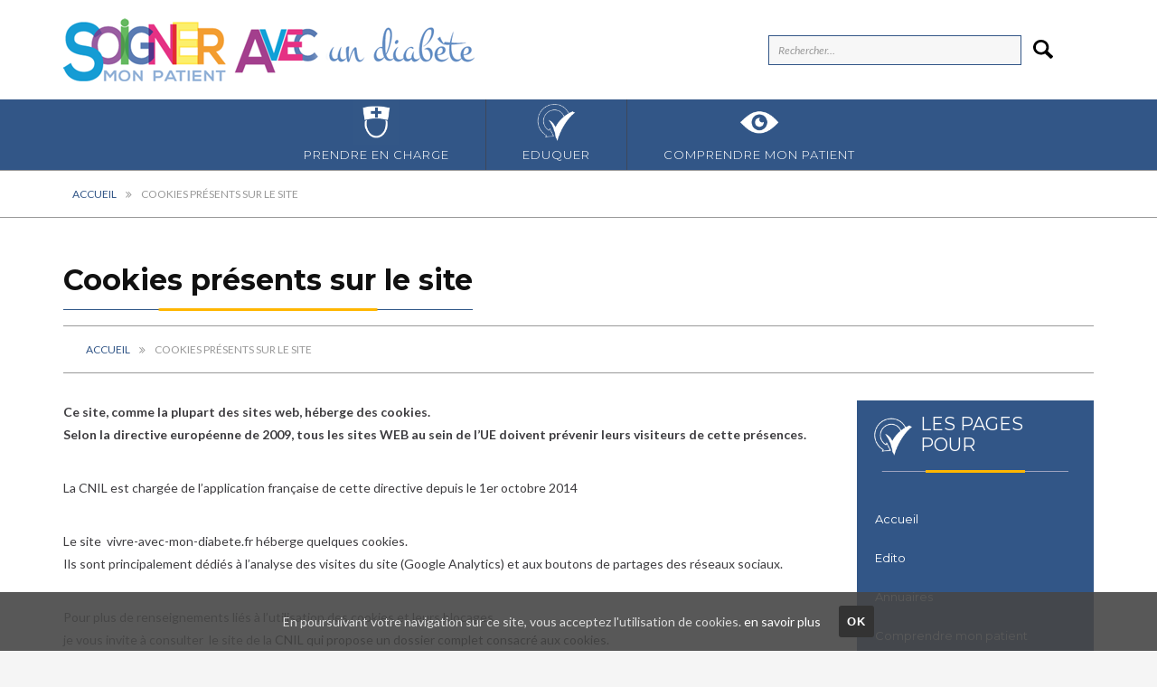

--- FILE ---
content_type: text/html; charset=UTF-8
request_url: https://www.soigner-mon-patient-avec-un-diabete.fr/cookies-presents-site/
body_size: 12723
content:
<!DOCTYPE html>
<html lang="fr-FR">
<head>
	<meta charset="UTF-8">
	<meta name="viewport" content="width=device-width, initial-scale=1">
	<link rel="profile" href="http://gmpg.org/xfn/11">
	<link rel="pingback" href="https://www.soigner-mon-patient-avec-un-diabete.fr/xmlrpc.php">
	<link rel="shortcut icon" href="https://www.soigner-mon-patient-avec-un-diabete.fr/wp-content/uploads/sites/8/2018/12/favico-soigner-avec.png">
	<link rel="apple-touch-icon" href="https://www.soigner-mon-patient-avec-un-diabete.fr/wp-content/uploads/sites/8/2018/12/favico-apple-soigner-avec.png"/>
	<meta name='robots' content='index, follow, max-image-preview:large, max-snippet:-1, max-video-preview:-1' />
	<style>img:is([sizes="auto" i], [sizes^="auto," i]) { contain-intrinsic-size: 3000px 1500px }</style>
	
	<!-- This site is optimized with the Yoast SEO plugin v24.2 - https://yoast.com/wordpress/plugins/seo/ -->
	<title>Cookies présents sur le site - Soigner mon patient avec un diabète</title>
	<link rel="canonical" href="https://www.soigner-mon-patient-avec-un-diabete.fr/cookies-presents-site/" />
	<meta property="og:locale" content="fr_FR" />
	<meta property="og:type" content="article" />
	<meta property="og:title" content="Cookies présents sur le site - Soigner mon patient avec un diabète" />
	<meta property="og:description" content="Ce site, comme la plupart des sites web, héberge des cookies. Selon la directive européenne de 2009, tous les sites WEB au sein de l’UE doivent prévenir leurs visiteurs de cette présences. La CNIL est chargée de l’application française de cette directive depuis le 1er octobre 2014 Le site  vivre-avec-mon-diabete.fr héberge quelques cookies. Ils sont principalement dédiés à [&hellip;]" />
	<meta property="og:url" content="https://www.soigner-mon-patient-avec-un-diabete.fr/cookies-presents-site/" />
	<meta property="og:site_name" content="Soigner mon patient avec un diabète" />
	<meta name="twitter:card" content="summary_large_image" />
	<meta name="twitter:label1" content="Durée de lecture estimée" />
	<meta name="twitter:data1" content="1 minute" />
	<script type="application/ld+json" class="yoast-schema-graph">{"@context":"https://schema.org","@graph":[{"@type":"WebPage","@id":"https://www.soigner-mon-patient-avec-un-diabete.fr/cookies-presents-site/","url":"https://www.soigner-mon-patient-avec-un-diabete.fr/cookies-presents-site/","name":"Cookies présents sur le site - Soigner mon patient avec un diabète","isPartOf":{"@id":"https://www.soigner-mon-patient-avec-un-diabete.fr/#website"},"datePublished":"2017-08-01T13:00:37+00:00","dateModified":"2017-08-01T13:00:37+00:00","breadcrumb":{"@id":"https://www.soigner-mon-patient-avec-un-diabete.fr/cookies-presents-site/#breadcrumb"},"inLanguage":"fr-FR","potentialAction":[{"@type":"ReadAction","target":["https://www.soigner-mon-patient-avec-un-diabete.fr/cookies-presents-site/"]}]},{"@type":"BreadcrumbList","@id":"https://www.soigner-mon-patient-avec-un-diabete.fr/cookies-presents-site/#breadcrumb","itemListElement":[{"@type":"ListItem","position":1,"name":"Accueil","item":"https://www.soigner-mon-patient-avec-un-diabete.fr/"},{"@type":"ListItem","position":2,"name":"Cookies présents sur le site"}]},{"@type":"WebSite","@id":"https://www.soigner-mon-patient-avec-un-diabete.fr/#website","url":"https://www.soigner-mon-patient-avec-un-diabete.fr/","name":"Soigner mon patient avec un diabète","description":"","potentialAction":[{"@type":"SearchAction","target":{"@type":"EntryPoint","urlTemplate":"https://www.soigner-mon-patient-avec-un-diabete.fr/?s={search_term_string}"},"query-input":{"@type":"PropertyValueSpecification","valueRequired":true,"valueName":"search_term_string"}}],"inLanguage":"fr-FR"}]}</script>
	<!-- / Yoast SEO plugin. -->


<link rel='dns-prefetch' href='//fonts.googleapis.com' />
<link rel='dns-prefetch' href='//maxcdn.bootstrapcdn.com' />
<link rel="alternate" type="application/rss+xml" title="Soigner mon patient avec un diabète &raquo; Flux" href="https://www.soigner-mon-patient-avec-un-diabete.fr/feed/" />
<link rel="alternate" type="application/rss+xml" title="Soigner mon patient avec un diabète &raquo; Flux des commentaires" href="https://www.soigner-mon-patient-avec-un-diabete.fr/comments/feed/" />
<link rel='stylesheet' id='layerslider-css' href='https://www.soigner-mon-patient-avec-un-diabete.fr/wp-content/plugins/LayerSlider/static/layerslider/css/layerslider.css?ver=6.0.5' type='text/css' media='all' />
<link rel='stylesheet' id='ls-google-fonts-css' href='https://fonts.googleapis.com/css?family=Lato:100,300,regular,700,900,400%7COpen+Sans:300,400%7CIndie+Flower:regular%7COswald:300,regular,700%7CRoboto+Condensed:300,regular,700:400&#038;subset=latin%2Clatin-ext' type='text/css' media='all' />
<link rel='stylesheet' id='wp-block-library-css' href='https://www.soigner-mon-patient-avec-un-diabete.fr/wp-includes/css/dist/block-library/style.min.css?ver=6.7.4' type='text/css' media='all' />
<style id='classic-theme-styles-inline-css' type='text/css'>
/*! This file is auto-generated */
.wp-block-button__link{color:#fff;background-color:#32373c;border-radius:9999px;box-shadow:none;text-decoration:none;padding:calc(.667em + 2px) calc(1.333em + 2px);font-size:1.125em}.wp-block-file__button{background:#32373c;color:#fff;text-decoration:none}
</style>
<style id='global-styles-inline-css' type='text/css'>
:root{--wp--preset--aspect-ratio--square: 1;--wp--preset--aspect-ratio--4-3: 4/3;--wp--preset--aspect-ratio--3-4: 3/4;--wp--preset--aspect-ratio--3-2: 3/2;--wp--preset--aspect-ratio--2-3: 2/3;--wp--preset--aspect-ratio--16-9: 16/9;--wp--preset--aspect-ratio--9-16: 9/16;--wp--preset--color--black: #000000;--wp--preset--color--cyan-bluish-gray: #abb8c3;--wp--preset--color--white: #ffffff;--wp--preset--color--pale-pink: #f78da7;--wp--preset--color--vivid-red: #cf2e2e;--wp--preset--color--luminous-vivid-orange: #ff6900;--wp--preset--color--luminous-vivid-amber: #fcb900;--wp--preset--color--light-green-cyan: #7bdcb5;--wp--preset--color--vivid-green-cyan: #00d084;--wp--preset--color--pale-cyan-blue: #8ed1fc;--wp--preset--color--vivid-cyan-blue: #0693e3;--wp--preset--color--vivid-purple: #9b51e0;--wp--preset--gradient--vivid-cyan-blue-to-vivid-purple: linear-gradient(135deg,rgba(6,147,227,1) 0%,rgb(155,81,224) 100%);--wp--preset--gradient--light-green-cyan-to-vivid-green-cyan: linear-gradient(135deg,rgb(122,220,180) 0%,rgb(0,208,130) 100%);--wp--preset--gradient--luminous-vivid-amber-to-luminous-vivid-orange: linear-gradient(135deg,rgba(252,185,0,1) 0%,rgba(255,105,0,1) 100%);--wp--preset--gradient--luminous-vivid-orange-to-vivid-red: linear-gradient(135deg,rgba(255,105,0,1) 0%,rgb(207,46,46) 100%);--wp--preset--gradient--very-light-gray-to-cyan-bluish-gray: linear-gradient(135deg,rgb(238,238,238) 0%,rgb(169,184,195) 100%);--wp--preset--gradient--cool-to-warm-spectrum: linear-gradient(135deg,rgb(74,234,220) 0%,rgb(151,120,209) 20%,rgb(207,42,186) 40%,rgb(238,44,130) 60%,rgb(251,105,98) 80%,rgb(254,248,76) 100%);--wp--preset--gradient--blush-light-purple: linear-gradient(135deg,rgb(255,206,236) 0%,rgb(152,150,240) 100%);--wp--preset--gradient--blush-bordeaux: linear-gradient(135deg,rgb(254,205,165) 0%,rgb(254,45,45) 50%,rgb(107,0,62) 100%);--wp--preset--gradient--luminous-dusk: linear-gradient(135deg,rgb(255,203,112) 0%,rgb(199,81,192) 50%,rgb(65,88,208) 100%);--wp--preset--gradient--pale-ocean: linear-gradient(135deg,rgb(255,245,203) 0%,rgb(182,227,212) 50%,rgb(51,167,181) 100%);--wp--preset--gradient--electric-grass: linear-gradient(135deg,rgb(202,248,128) 0%,rgb(113,206,126) 100%);--wp--preset--gradient--midnight: linear-gradient(135deg,rgb(2,3,129) 0%,rgb(40,116,252) 100%);--wp--preset--font-size--small: 13px;--wp--preset--font-size--medium: 20px;--wp--preset--font-size--large: 36px;--wp--preset--font-size--x-large: 42px;--wp--preset--spacing--20: 0.44rem;--wp--preset--spacing--30: 0.67rem;--wp--preset--spacing--40: 1rem;--wp--preset--spacing--50: 1.5rem;--wp--preset--spacing--60: 2.25rem;--wp--preset--spacing--70: 3.38rem;--wp--preset--spacing--80: 5.06rem;--wp--preset--shadow--natural: 6px 6px 9px rgba(0, 0, 0, 0.2);--wp--preset--shadow--deep: 12px 12px 50px rgba(0, 0, 0, 0.4);--wp--preset--shadow--sharp: 6px 6px 0px rgba(0, 0, 0, 0.2);--wp--preset--shadow--outlined: 6px 6px 0px -3px rgba(255, 255, 255, 1), 6px 6px rgba(0, 0, 0, 1);--wp--preset--shadow--crisp: 6px 6px 0px rgba(0, 0, 0, 1);}:where(.is-layout-flex){gap: 0.5em;}:where(.is-layout-grid){gap: 0.5em;}body .is-layout-flex{display: flex;}.is-layout-flex{flex-wrap: wrap;align-items: center;}.is-layout-flex > :is(*, div){margin: 0;}body .is-layout-grid{display: grid;}.is-layout-grid > :is(*, div){margin: 0;}:where(.wp-block-columns.is-layout-flex){gap: 2em;}:where(.wp-block-columns.is-layout-grid){gap: 2em;}:where(.wp-block-post-template.is-layout-flex){gap: 1.25em;}:where(.wp-block-post-template.is-layout-grid){gap: 1.25em;}.has-black-color{color: var(--wp--preset--color--black) !important;}.has-cyan-bluish-gray-color{color: var(--wp--preset--color--cyan-bluish-gray) !important;}.has-white-color{color: var(--wp--preset--color--white) !important;}.has-pale-pink-color{color: var(--wp--preset--color--pale-pink) !important;}.has-vivid-red-color{color: var(--wp--preset--color--vivid-red) !important;}.has-luminous-vivid-orange-color{color: var(--wp--preset--color--luminous-vivid-orange) !important;}.has-luminous-vivid-amber-color{color: var(--wp--preset--color--luminous-vivid-amber) !important;}.has-light-green-cyan-color{color: var(--wp--preset--color--light-green-cyan) !important;}.has-vivid-green-cyan-color{color: var(--wp--preset--color--vivid-green-cyan) !important;}.has-pale-cyan-blue-color{color: var(--wp--preset--color--pale-cyan-blue) !important;}.has-vivid-cyan-blue-color{color: var(--wp--preset--color--vivid-cyan-blue) !important;}.has-vivid-purple-color{color: var(--wp--preset--color--vivid-purple) !important;}.has-black-background-color{background-color: var(--wp--preset--color--black) !important;}.has-cyan-bluish-gray-background-color{background-color: var(--wp--preset--color--cyan-bluish-gray) !important;}.has-white-background-color{background-color: var(--wp--preset--color--white) !important;}.has-pale-pink-background-color{background-color: var(--wp--preset--color--pale-pink) !important;}.has-vivid-red-background-color{background-color: var(--wp--preset--color--vivid-red) !important;}.has-luminous-vivid-orange-background-color{background-color: var(--wp--preset--color--luminous-vivid-orange) !important;}.has-luminous-vivid-amber-background-color{background-color: var(--wp--preset--color--luminous-vivid-amber) !important;}.has-light-green-cyan-background-color{background-color: var(--wp--preset--color--light-green-cyan) !important;}.has-vivid-green-cyan-background-color{background-color: var(--wp--preset--color--vivid-green-cyan) !important;}.has-pale-cyan-blue-background-color{background-color: var(--wp--preset--color--pale-cyan-blue) !important;}.has-vivid-cyan-blue-background-color{background-color: var(--wp--preset--color--vivid-cyan-blue) !important;}.has-vivid-purple-background-color{background-color: var(--wp--preset--color--vivid-purple) !important;}.has-black-border-color{border-color: var(--wp--preset--color--black) !important;}.has-cyan-bluish-gray-border-color{border-color: var(--wp--preset--color--cyan-bluish-gray) !important;}.has-white-border-color{border-color: var(--wp--preset--color--white) !important;}.has-pale-pink-border-color{border-color: var(--wp--preset--color--pale-pink) !important;}.has-vivid-red-border-color{border-color: var(--wp--preset--color--vivid-red) !important;}.has-luminous-vivid-orange-border-color{border-color: var(--wp--preset--color--luminous-vivid-orange) !important;}.has-luminous-vivid-amber-border-color{border-color: var(--wp--preset--color--luminous-vivid-amber) !important;}.has-light-green-cyan-border-color{border-color: var(--wp--preset--color--light-green-cyan) !important;}.has-vivid-green-cyan-border-color{border-color: var(--wp--preset--color--vivid-green-cyan) !important;}.has-pale-cyan-blue-border-color{border-color: var(--wp--preset--color--pale-cyan-blue) !important;}.has-vivid-cyan-blue-border-color{border-color: var(--wp--preset--color--vivid-cyan-blue) !important;}.has-vivid-purple-border-color{border-color: var(--wp--preset--color--vivid-purple) !important;}.has-vivid-cyan-blue-to-vivid-purple-gradient-background{background: var(--wp--preset--gradient--vivid-cyan-blue-to-vivid-purple) !important;}.has-light-green-cyan-to-vivid-green-cyan-gradient-background{background: var(--wp--preset--gradient--light-green-cyan-to-vivid-green-cyan) !important;}.has-luminous-vivid-amber-to-luminous-vivid-orange-gradient-background{background: var(--wp--preset--gradient--luminous-vivid-amber-to-luminous-vivid-orange) !important;}.has-luminous-vivid-orange-to-vivid-red-gradient-background{background: var(--wp--preset--gradient--luminous-vivid-orange-to-vivid-red) !important;}.has-very-light-gray-to-cyan-bluish-gray-gradient-background{background: var(--wp--preset--gradient--very-light-gray-to-cyan-bluish-gray) !important;}.has-cool-to-warm-spectrum-gradient-background{background: var(--wp--preset--gradient--cool-to-warm-spectrum) !important;}.has-blush-light-purple-gradient-background{background: var(--wp--preset--gradient--blush-light-purple) !important;}.has-blush-bordeaux-gradient-background{background: var(--wp--preset--gradient--blush-bordeaux) !important;}.has-luminous-dusk-gradient-background{background: var(--wp--preset--gradient--luminous-dusk) !important;}.has-pale-ocean-gradient-background{background: var(--wp--preset--gradient--pale-ocean) !important;}.has-electric-grass-gradient-background{background: var(--wp--preset--gradient--electric-grass) !important;}.has-midnight-gradient-background{background: var(--wp--preset--gradient--midnight) !important;}.has-small-font-size{font-size: var(--wp--preset--font-size--small) !important;}.has-medium-font-size{font-size: var(--wp--preset--font-size--medium) !important;}.has-large-font-size{font-size: var(--wp--preset--font-size--large) !important;}.has-x-large-font-size{font-size: var(--wp--preset--font-size--x-large) !important;}
:where(.wp-block-post-template.is-layout-flex){gap: 1.25em;}:where(.wp-block-post-template.is-layout-grid){gap: 1.25em;}
:where(.wp-block-columns.is-layout-flex){gap: 2em;}:where(.wp-block-columns.is-layout-grid){gap: 2em;}
:root :where(.wp-block-pullquote){font-size: 1.5em;line-height: 1.6;}
</style>
<link rel='stylesheet' id='essential-grid-plugin-settings-css' href='https://www.soigner-mon-patient-avec-un-diabete.fr/wp-content/plugins/essential-grid/public/assets/css/settings.css?ver=2.0.9.1' type='text/css' media='all' />
<link rel='stylesheet' id='tp-open-sans-css' href='https://fonts.googleapis.com/css?family=Open+Sans%3A300%2C400%2C600%2C700%2C800&#038;ver=6.7.4' type='text/css' media='all' />
<link rel='stylesheet' id='tp-raleway-css' href='https://fonts.googleapis.com/css?family=Raleway%3A100%2C200%2C300%2C400%2C500%2C600%2C700%2C800%2C900&#038;ver=6.7.4' type='text/css' media='all' />
<link rel='stylesheet' id='tp-droid-serif-css' href='https://fonts.googleapis.com/css?family=Droid+Serif%3A400%2C700&#038;ver=6.7.4' type='text/css' media='all' />
<link rel='stylesheet' id='rs-plugin-settings-css' href='https://www.soigner-mon-patient-avec-un-diabete.fr/wp-content/plugins/revslider/public/assets/css/settings.css?ver=5.0.9' type='text/css' media='all' />
<style id='rs-plugin-settings-inline-css' type='text/css'>
#rs-demo-id {}
</style>
<link rel='stylesheet' id='cookie-consent-style-css' href='https://www.soigner-mon-patient-avec-un-diabete.fr/wp-content/plugins/uk-cookie-consent/assets/css/style.css?ver=6.7.4' type='text/css' media='all' />
<link rel='stylesheet' id='thememove-style-css' href='https://www.soigner-mon-patient-avec-un-diabete.fr/wp-content/themes/vivreavec/style.css?ver=6.7.4' type='text/css' media='all' />
<link rel='stylesheet' id='thememove-main-css' href='https://www.soigner-mon-patient-avec-un-diabete.fr/wp-content/themes/vivreavec/css/main-style.css?ver=6.7.4' type='text/css' media='all' />
<style id='thememove-main-inline-css' type='text/css'>
body,input, select, textarea, p{font-family:Lato;}body,[class*="col-"],.footer .menu li{font-size:14px;}h1{font-family:Montserrat;font-size:32px;}h2{font-size:24px;}h3{font-size:18px;}h4{font-size:16px;}h5{font-size:15px;}h6{font-size:12px;}body.scheme{color:#999999;}.scheme .header{background-color:#ffffff;color:#999999;}.scheme .top-area{background-color:#1B273D;color:#A3A8B2;}.scheme .top-area a{color:#A3A8B2;}.scheme .top-area a:hover{color:#6f96cb;}.search-box i{color:#999999;}.mini-cart .mini-cart__button .mini-cart-icon{color:#999999;}.mini-cart .mini-cart__button .mini-cart-icon:after{color:#ffffff;background-color:#FFB600;}.navigation,.header-preset-05 .nav{background-color:#325687;}.scheme .footer{background-color:#1B273D;color:#767D8C;}.scheme .footer .widget-title{color:#ffffff;}.scheme .footer a{color:#BABFC5;}.scheme .footer a:hover{color:#FFB600;}.scheme .copyright{background-color:#325687;color:#ffffff;}.scheme .copyright a{color:#ffffff;}.scheme .copyright a:hover{color:#111111;}
</style>
<link rel='stylesheet' id='thememove-font-awesome-css' href='//maxcdn.bootstrapcdn.com/font-awesome/4.3.0/css/font-awesome.min.css?ver=6.7.4' type='text/css' media='all' />
<link rel='stylesheet' id='structure-child-style-css' href='https://www.soigner-mon-patient-avec-un-diabete.fr/wp-content/themes/soigneravec-diabete/style.css?ver=6.7.4' type='text/css' media='all' />
<link rel='stylesheet' id='kirki_google_fonts-css' href='//fonts.googleapis.com/css?family=Lato%3Aregular%2Citalic%2C300%2C700%7CMontserrat%3Aregular%2C700%3A400%26subset%3Dcyrillic%2Ccyrillic-ext%2Cdevanagari%2Cgreek%2Cgreek-ext%2Ckhmer%2Clatin%2Clatin-ext%2Cvietnamese&#038;ver=6.7.4' type='text/css' media='all' />
<script type="text/javascript" src="https://www.soigner-mon-patient-avec-un-diabete.fr/wp-content/plugins/LayerSlider/static/layerslider/js/greensock.js?ver=1.19.0" id="greensock-js"></script>
<script type="text/javascript" src="https://www.soigner-mon-patient-avec-un-diabete.fr/wp-includes/js/jquery/jquery.min.js?ver=3.7.1" id="jquery-core-js"></script>
<script type="text/javascript" src="https://www.soigner-mon-patient-avec-un-diabete.fr/wp-includes/js/jquery/jquery-migrate.min.js?ver=3.4.1" id="jquery-migrate-js"></script>
<script type="text/javascript" id="layerslider-js-extra">
/* <![CDATA[ */
var LS_Meta = {"v":"6.0.5"};
/* ]]> */
</script>
<script type="text/javascript" src="https://www.soigner-mon-patient-avec-un-diabete.fr/wp-content/plugins/LayerSlider/static/layerslider/js/layerslider.kreaturamedia.jquery.js?ver=6.0.5" id="layerslider-js"></script>
<script type="text/javascript" src="https://www.soigner-mon-patient-avec-un-diabete.fr/wp-content/plugins/LayerSlider/static/layerslider/js/layerslider.transitions.js?ver=6.0.5" id="layerslider-transitions-js"></script>
<script type="text/javascript" src="https://www.soigner-mon-patient-avec-un-diabete.fr/wp-content/plugins/essential-grid/public/assets/js/lightbox.js?ver=2.0.9.1" id="themepunchboxext-js"></script>
<script type="text/javascript" src="https://www.soigner-mon-patient-avec-un-diabete.fr/wp-content/plugins/essential-grid/public/assets/js/jquery.themepunch.tools.min.js?ver=2.0.9.1" id="tp-tools-js"></script>
<script type="text/javascript" src="https://www.soigner-mon-patient-avec-un-diabete.fr/wp-content/plugins/essential-grid/public/assets/js/jquery.themepunch.essential.min.js?ver=2.0.9.1" id="essential-grid-essential-grid-script-js"></script>
<script type="text/javascript" src="https://www.soigner-mon-patient-avec-un-diabete.fr/wp-content/plugins/revslider/public/assets/js/jquery.themepunch.revolution.min.js?ver=5.0.9" id="revmin-js"></script>
<script type="text/javascript" src="https://www.soigner-mon-patient-avec-un-diabete.fr/wp-content/themes/vivreavec/js/owl.carousel.min.js?ver=6.7.4" id="thememove-js-owl-carousel-js"></script>
<script type="text/javascript" src="https://www.soigner-mon-patient-avec-un-diabete.fr/wp-content/themes/vivreavec/js/smoothscroll.js?ver=6.7.4" id="thememove-js-smooth-scroll-js"></script>
<script type="text/javascript" src="https://www.soigner-mon-patient-avec-un-diabete.fr/wp-content/themes/vivreavec/js/jQuery.headroom.min.js?ver=6.7.4" id="thememove-js-head-room-jquery-js"></script>
<script type="text/javascript" src="https://www.soigner-mon-patient-avec-un-diabete.fr/wp-content/themes/vivreavec/js/headroom.min.js?ver=6.7.4" id="thememove-js-head-room-js"></script>
<script type="text/javascript" src="https://www.soigner-mon-patient-avec-un-diabete.fr/wp-content/themes/vivreavec/js/jquery.magnific-popup.min.js?ver=6.7.4" id="thememove-js-magnific-js"></script>
<script type="text/javascript" src="https://www.soigner-mon-patient-avec-un-diabete.fr/wp-content/themes/vivreavec/js/jquery.counterup.min.js?ver=6.7.4" id="thememove-js-counterup-js"></script>
<script type="text/javascript" src="https://www.soigner-mon-patient-avec-un-diabete.fr/wp-content/themes/vivreavec/js/waypoints.min.js?ver=6.7.4" id="thememove-js-waypoints-js"></script>
<meta name="generator" content="Powered by LayerSlider 6.0.5 - Multi-Purpose, Responsive, Parallax, Mobile-Friendly Slider Plugin for WordPress." />
<!-- LayerSlider updates and docs at: https://layerslider.kreaturamedia.com -->
<link rel="https://api.w.org/" href="https://www.soigner-mon-patient-avec-un-diabete.fr/wp-json/" /><link rel="alternate" title="JSON" type="application/json" href="https://www.soigner-mon-patient-avec-un-diabete.fr/wp-json/wp/v2/pages/75627" /><link rel="EditURI" type="application/rsd+xml" title="RSD" href="https://www.soigner-mon-patient-avec-un-diabete.fr/xmlrpc.php?rsd" />
<meta name="generator" content="WordPress 6.7.4" />
<link rel='shortlink' href='https://www.soigner-mon-patient-avec-un-diabete.fr/?p=75627' />
<link rel="alternate" title="oEmbed (JSON)" type="application/json+oembed" href="https://www.soigner-mon-patient-avec-un-diabete.fr/wp-json/oembed/1.0/embed?url=https%3A%2F%2Fwww.soigner-mon-patient-avec-un-diabete.fr%2Fcookies-presents-site%2F" />
<link rel="alternate" title="oEmbed (XML)" type="text/xml+oembed" href="https://www.soigner-mon-patient-avec-un-diabete.fr/wp-json/oembed/1.0/embed?url=https%3A%2F%2Fwww.soigner-mon-patient-avec-un-diabete.fr%2Fcookies-presents-site%2F&#038;format=xml" />
		<script type="text/javascript">
			jQuery(document).ready(function() {
				// CUSTOM AJAX CONTENT LOADING FUNCTION
				var ajaxRevslider = function(obj) {
				
					// obj.type : Post Type
					// obj.id : ID of Content to Load
					// obj.aspectratio : The Aspect Ratio of the Container / Media
					// obj.selector : The Container Selector where the Content of Ajax will be injected. It is done via the Essential Grid on Return of Content
					
					var content = "";

					data = {};
					
					data.action = 'revslider_ajax_call_front';
					data.client_action = 'get_slider_html';
					data.token = 'b04601fa63';
					data.type = obj.type;
					data.id = obj.id;
					data.aspectratio = obj.aspectratio;
					
					// SYNC AJAX REQUEST
					jQuery.ajax({
						type:"post",
						url:"https://www.soigner-mon-patient-avec-un-diabete.fr/wp-admin/admin-ajax.php",
						dataType: 'json',
						data:data,
						async:false,
						success: function(ret, textStatus, XMLHttpRequest) {
							if(ret.success == true)
								content = ret.data;								
						},
						error: function(e) {
							console.log(e);
						}
					});
					
					 // FIRST RETURN THE CONTENT WHEN IT IS LOADED !!
					 return content;						 
				};
				
				// CUSTOM AJAX FUNCTION TO REMOVE THE SLIDER
				var ajaxRemoveRevslider = function(obj) {
					return jQuery(obj.selector+" .rev_slider").revkill();
				};

				// EXTEND THE AJAX CONTENT LOADING TYPES WITH TYPE AND FUNCTION
				var extendessential = setInterval(function() {
					if (jQuery.fn.tpessential != undefined) {
						clearInterval(extendessential);
						if(typeof(jQuery.fn.tpessential.defaults) !== 'undefined') {
							jQuery.fn.tpessential.defaults.ajaxTypes.push({type:"revslider",func:ajaxRevslider,killfunc:ajaxRemoveRevslider,openAnimationSpeed:0.3});   
							// type:  Name of the Post to load via Ajax into the Essential Grid Ajax Container
							// func: the Function Name which is Called once the Item with the Post Type has been clicked
							// killfunc: function to kill in case the Ajax Window going to be removed (before Remove function !
							// openAnimationSpeed: how quick the Ajax Content window should be animated (default is 0.3)
						}
					}
				},30);
			});
		</script>
		<style id="ctcc-css" type="text/css" media="screen">
				#catapult-cookie-bar {
					box-sizing: border-box;
					max-height: 0;
					opacity: 0;
					z-index: 99999;
					overflow: hidden;
					color: #ddd;
					position: fixed;
					left: 0;
					bottom: 0;
					width: 100%;
					background-color: #464646;
				}
				#catapult-cookie-bar a {
					color: #fff;
				}
				#catapult-cookie-bar .x_close span {
					background-color: ;
				}
				button#catapultCookie {
					background:;
					color: ;
					border: 0; padding: 6px 9px; border-radius: 3px;
				}
				#catapult-cookie-bar h3 {
					color: #ddd;
				}
				.has-cookie-bar #catapult-cookie-bar {
					opacity: 1;
					max-height: 999px;
					min-height: 30px;
				}</style>		<!-- Global site tag (gtag.js) - Google Analytics -->
<script async src="https://www.googletagmanager.com/gtag/js?id=UA-103807943-5"></script>
<script>
  window.dataLayer = window.dataLayer || [];
  function gtag(){dataLayer.push(arguments);}
  gtag('js', new Date());

  gtag('config', 'UA-103807943-5');
</script>
	<style type="text/css">
		.people .social .menu li a:hover,
		.listing li i,
		.error404 h2,
		.woocommerce .star-rating span:before,
		.woocommerce ul.products li.product h3:hover,
		.scheme .header-right i,
		.pagination span,
		.woocommerce ul.products li.product .price,
		.woocommerce div.product p.price,
		.woocommerce div.product span.price,
		.scheme .testimonial__author,
		.scheme .navigation a:before,
		.scheme .navigation a:after,
		.scheme .structure .esg-filter-wrapper .esg-filterbutton.selected,
		.scheme .structure .esg-filter-wrapper .esg-filterbutton:hover,
		.scheme .has-bg span, .scheme .footer .menu li:hover:before,
		.scheme .testimonials-list .author span:first-child,
		.scheme .introducing li:before,
		.scheme .contact-info i,
		.scheme .consulting-2 .info h3 + h3,
		.scheme .listing li i {
			color: #FFB600;
		}

		.contact-page .call-us .wpb_text_column:last-child,
		.wpcf7 input[type="submit"],
		.faq-classic .vc_custom_heading:before,
		.faq-classic .wpb_text_column:before,
		.scheme .download2:hover,
		.single-project.tm_project_details_layout3 .gallery--layout3 .owl-dots,
		.images-carousel-2 .vc_images_carousel .vc_carousel-indicators,
		.scheme .scrollup,
		.scheme.single-project .gallery a:after,
		.woocommerce #payment #place_order,
		.woocommerce-page #payment #place_order,
		.woocommerce #respond input#submit:hover,
		.woocommerce a.button:hover,
		.woocommerce button.button:hover,
		.woocommerce input.button:hover,
		.woocommerce span.onsale,
		.woocommerce button.button.alt,
		.scheme .intro,
		.scheme .wpb_accordion_wrapper .ui-state-active .ui-icon:before,
		.scheme .clients .owl-nav div:hover:before,
		.scheme .owl-controls .owl-dot.active,
		.scheme .eg-howardtaft-container,
		.scheme .structure .esg-navigationbutton,
		.scheme .heading-title-2:before,
		.scheme .heading-title:before,
		.scheme .comments-title:after,
		.scheme .comment-reply-title:after,
		.scheme .widget-title:after,
		.scheme input[type="submit"]:hover,
		.navigation .sub-menu li a:hover,
		.navigation .children li a:hover,
		.scheme .sidebar .widget .menu li:hover,
		.scheme .wpb_widgetised_column .widget .menu li:hover a,
		.scheme .sidebar .widget .menu li.current-menu-item,
		.scheme .wpb_widgetised_column .widget .menu li.current-menu-item a,
		.scheme .features .wpb_wrapper p:first-child:after,
		.scheme .recent-posts__thumb:after,
		.woocommerce a.button.alt,
		.scheme .sidebar .widget .menu li a:hover,
		.scheme .sidebar .widget .menu li.current-menu-item a,
		.woocommerce a.button:hover,
		.scheme .widget_product_search input[type="submit"],
		.scheme .related.products h2:after,
		.scheme a.read-more:hover,
		.scheme .tagcloud a:hover,
		.scheme .widget_shopping_cart_content .buttons a.button,
		.scheme .heading-title-3:before,
		.scheme .counting .heading:before,
		.scheme .price-active,
		.dates,
		.tp-caption.home-slider-button, .home-slider-button a:hover,
		.single_job_listing .application .application_button:hover,
		.scheme .counting .heading:before {
			background-color: #FFB600;
		}

		.scheme .clients .owl-item div:hover,
		.scheme .header-right i,
		.scheme .owl-controls .owl-dot.active,
		.scheme .download:hover,
		.woocommerce a.button:hover,
		.scheme a.read-more:hover,
		.scheme .search-box input[type=search],
		.scheme .sidebar .widget-title,
		.scheme .wpb_widgetised_column .widget-title,
		.structure .esg-filter-wrapper .esg-filterbutton.selected,
		.single_job_listing .application .application_button:hover,
		.scheme .our-partners img:hover {
			border-color: #FFB600;
		}

		.who .consulting .info div a {
			color: #FFB600 !important;
			border-color: #FFB600 !important;
		}

		.price-table .vc_btn3.vc_general {
			border-color: #FFB600 !important;
			color: #FFB600 !important;
		}

		.scheme .price-table .vc_btn3.vc_btn3-color-grey.vc_btn3-style-outline:hover {
			background-color: #FFB600 !important;
			border-color: #FFB600 !important;
			color: #fff !important;
		}

		.price-table-2 .vc_btn3.vc_general {
			background-color: #FFB600 !important;
			border-color: #FFB600 !important;
			color: #fff !important;
		}

		.scheme .price-table-2 .vc_btn3.vc_btn3-color-grey.vc_btn3-style-outline:hover {
			background-color: #fff !important;
			border-color: #fff !important;
			color: #aaa !important;
		}

		.navigation > div > ul > li > a {
			color: #ffffff;
		}

		.navigation .current-menu-item > a,
		.navigation .menu > li > a:hover,
		.navigation .menu > li.current-menu-item > a {
			color: #ffffff;
		}

		.navigation .sub-menu li:first-child, .navigation .children li:first-child, .navigation > div > ul > li:hover .sub-menu, .navigation > div > ul > li:hover .children {
			border-top-color: #FFB600;
		}

		.contact-page .call-us h4,
		.page-template-template-underconstruction .under:before,
		.scheme .work-with-us:before,
		.scheme .who .consulting .info:before,
		.woocommerce #respond input#submit.alt:hover,
		.woocommerce a.button.alt:hover,
		.woocommerce button.button.alt:hover,
		.woocommerce input.button.alt:hover,
		.scheme .home-projects,
		.scheme .wpb_accordion .wpb_accordion_wrapper .wpb_accordion_header,
		.scheme .testimonial:before, .scheme .home-projects:before,
		.woocommerce div.product .woocommerce-tabs ul.tabs li.active,
		.woocommerce-page div.product .woocommerce-tabs ul.tabs li.active,
		.woocommerce #content div.product .woocommerce-tabs ul.tabs li.active,
		.woocommerce-page #content div.product .woocommerce-tabs ul.tabs li.active,
		.widget_shopping_cart_content .buttons a.button:hover,
		.projects-7:before,
		.counting:before {
			background-color: #1B273D;
		}

		.scheme .clients .owl-nav div:hover:before, .scheme input[type="submit"]:hover, .woocommerce a.button {
			color: #1B273D;
		}

		h1, h2, h3, h4, h5, h6 {
			color: #111111;
		}

		a, a:visited {
			color: #111111;
		}

		.scheme a:hover {
			color: #6f96cb;
		}

		body.scheme {
			background-color: #f5f5f5;
		}

								.breadcrumb ul:before {
			content: '';
		}

		.tp-caption.home01-slider01-02,
		.home01-slider01-02 {
			color: #FFB600;
		}

		.home-slider-button:hover {
			background-color: #FFB600 !important;
			border-color: #FFB600 !important;
		}

		.home-slider-button:hover a {
			color: #fff !important;
		}

		.home01-slider02-03 {
			color: #FFB600 !important;
		}

		.tp-caption span.yellow {
			color: #FFB600 !important;
		}

		.eg-adams-container, .eg-jefferson-container {
			background-color: #FFB600 !important;
		}

		.vc_row:before {
			display: block !important;
		}

		.vc_images_carousel .vc_carousel-indicators li {
			background-color: #FFB600 !important;
			border-color: #FFB600 !important;
			-webkit-box-shadow: 1px 1px 5px rgba(0, 0, 0, 0.3);
			-moz-box-shadow: 1px 1px 5px rgba(0, 0, 0, 0.3);
			box-shadow: 1px 1px 5px rgba(0, 0, 0, 0.3);
		}

		.vc_images_carousel .vc_carousel-indicators .vc_active {
			background-color: #fff !important;
			border-color: #fff !important;
		}

		.images-carousel-2 .vc_images_carousel .vc_carousel-indicators li {
			border-color: #fff !important;
			box-shadow: none;
		}

		.images-carousel-2 .vc_images_carousel .vc_carousel-indicators .vc_active {
			background-color: #fff !important;
			border-color: #fff !important;
		}

		.has-bg {
			background-image: url('http://structurecdn.thememove.com/01/data/images/background06.jpg');
		}

		a.eg-thememove-company-news-element-18 {
			color: #999;
		}

		h1, h2, h3, h4, h5,
		.eg-thememove-features-1-element-0,
		.eg-thememove-features-2-element-0,
		.eg-thememove-company-news-element-0,
		.eg-thememove-features-3-element-0,
		.eg-thememove-features-2-element-15,
		.eg-thememove-features-4-element-15,
		.eg-thememove-features-3-element-18,
		.eg-thememove-company-news-element-18,
		.eg-thememove-blog-element-0,
		.eg-thememove-blog-element-3,
		.scheme a.read-more,
		.navigation,
		.intro,
		.vc_progress_bar,
		.wpb_accordion,
		.testimonial__content,
		.testimonial__author,
		.header-right, .structure .esg-filterbutton,
		.add_to_cart_button,
		.vc_btn,
		.vc_btn3,
		.tp-caption,
		.recent-posts__item a,
		.columns-4.woocommerce ul.products li.product,
		.sidebar .widget .menu li a,
		.wpb_widgetised_column .widget .menu li a,
		.dates,
		.share,
		.eg-thememove-feature-4-element-0,
		.eg-thememove-feature-4-element-15,
		.testimonials-list .author span:first-child,
		.faq-classic .vc_custom_heading:before,
		.faq-classic .wpb_text_column:before,
		.wpcf7 input[type="submit"],
		.single_job_listing .application .application_button,
		.contact-page .call-us .wpb_text_column:last-child p,
		.woocommerce ul.products li.product .add_to_cart_button {
			font-family: Montserrat, sans-serif;
		}

		.navigation .sub-menu a,
		.download-btn .vc_btn3 {
			font-family: Lato, sans-serif;
		}

		@media (max-width: 1199px) {
			.menu-link {
				color: #111111;
			}
		}

		@media only screen and (max-width: 768px) {
			h1 {
				font-size: 28.8px;
			}

			h2 {
				font-size: 21.6px;
			}

			h3 {
				font-size: 16.2px;
			}

			h4 {
				font-size: 14.4px;
			}

			h5 {
				font-size: 13.5px;
			}
		}

		@media only screen and (max-width: 480px) {
			h1 {
				font-size: 25.6px;
			}

			h2 {
				font-size: 19.2px;
			}

			h3 {
				font-size: 14.4px;
			}

			h4 {
				font-size: 12.8px;
			}

			h5 {
				font-size: 12px;
			}
		}

		@media only screen and (min-width: 992px) {
			.header-preset-02 .navigation > div > ul > li > a,
			.header-preset-03 .navigation > div > ul > li > a,
			.header-preset-05 .navigation > div > ul > li > a {
				border-right-color: #3d475a;
			}

			.navigation > div > ul > li.current-menu-item > a:after,
			.navigation > div > ul > li:hover > a:after {
				background-color: #FFB600;
			}

			.header-preset-05 .navigation > div > ul > li > a:first-child {
				border-left-color: #3d475a;
			}

			.header-preset-02 .navigation > div > ul > li.current-menu-item > a,
			.header-preset-02 .navigation > div > ul > li:hover > a {
				border-bottom-color: ;
			}

			.header-preset-03 .navigation > div > ul > li.current-menu-item > a,
			.header-preset-03 .navigation > div > ul > li:hover > a,
			.header-preset-05 .navigation > div > ul > li:hover > a,
			.header-preset-05 .navigation > div > ul > li.current-menu-item > a {
				border-top-color: #325687;
			}

			.header-preset-04.home .headroom--not-top.header {
				background-color: #1B273D;
			}
		}
	</style>
<meta name="generator" content="Powered by Visual Composer - drag and drop page builder for WordPress."/>
<!--[if lte IE 9]><link rel="stylesheet" type="text/css" href="https://www.soigner-mon-patient-avec-un-diabete.fr/wp-content/plugins/js_composer/assets/css/vc_lte_ie9.min.css" media="screen"><![endif]--><style type="text/css" id="custom-background-css">
body.custom-background { background-image: url("https://structurecdn.thememove.com/01/data/images/notebook.png"); background-position: left top; background-size: auto; background-repeat: repeat; background-attachment: scroll; }
</style>
	<meta name="generator" content="Powered by Slider Revolution 5.0.9 - responsive, Mobile-Friendly Slider Plugin for WordPress with comfortable drag and drop interface." />
<noscript><style type="text/css"> .wpb_animate_when_almost_visible { opacity: 1; }</style></noscript>	<!--
    * WordPress: v6.7.4
    * ThemMove Core: Not activated
    * WooCommerce: Not Installed 
    * Visual Composer: v5.1.1
    * Theme: Structure v3.0.2 by ThemeMove Team
    * Child Theme: Activated
    -->
</head>

<body class="page-template-default page page-id-75627 custom-background header-preset-05 header-sticky content-sidebar scheme wpb-js-composer js-comp-ver-5.1.1 vc_responsive">
<div id="page" class="hfeed site animsition ">
<div class="header-wrapper">
		<header class="header" role="banner" itemscope="itemscope" itemtype="http://schema.org/WPHeader">
		<div class="container">
			<div class="row">
				<div class="col-md-8 col-xs-10">
					<div class="site-branding">
																					<a href="https://www.soigner-mon-patient-avec-un-diabete.fr/" rel="home">
									<img src="https://www.soigner-mon-patient-avec-un-diabete.fr/wp-content/uploads/sites/8/2018/11/logo.png"
									     alt="logo"/>
								</a>
																		</div>
				</div>
													<div class="col-md-4 col-sm-12 hidden-xs">
													<div class="search-box hidden-xs hidden-sm">
								<form role="search" method="get" class="search-form" action="https://www.soigner-mon-patient-avec-un-diabete.fr/">
				<label>
					<span class="screen-reader-text">Rechercher :</span>
					<input type="search" class="search-field" placeholder="Rechercher…" value="" name="s" />
				</label>
				<input type="submit" class="search-submit" value="Rechercher" />
			</form>								
							</div>
																	</div>
							</div>
		</div>
	</header>
	<div class="nav">
		<div class="container">
			<span class="menu-link"><i class="fa fa-navicon"></i></span>
			<nav class="navigation" role="navigation">
				<div class="primary-menu"><ul id="primary-menu" class="menu"><li id="menu-item-75849" class="menu-sesoigner menu-item menu-item-type-post_type menu-item-object-page menu-item-has-children menu-item-75849"><a href="https://www.soigner-mon-patient-avec-un-diabete.fr/prendre-en-charge/donnees-epidemiologiques/"><i class="menu-icon"></i>Prendre en charge</a>
<ul class="sub-menu">
	<li id="menu-item-75682" class="menu-item menu-item-type-post_type menu-item-object-page menu-item-75682"><a href="https://www.soigner-mon-patient-avec-un-diabete.fr/prendre-en-charge/donnees-epidemiologiques/"><i class="menu-icon"></i>Diabète, une épidémie mondiale</a></li>
	<li id="menu-item-75717" class="menu-item menu-item-type-post_type menu-item-object-page menu-item-75717"><a href="https://www.soigner-mon-patient-avec-un-diabete.fr/prendre-en-charge/recos-has-societes-savantes/"><i class="menu-icon"></i>Recommandations HAS et société savante</a></li>
	<li id="menu-item-75718" class="menu-item menu-item-type-post_type menu-item-object-page menu-item-75718"><a href="https://www.soigner-mon-patient-avec-un-diabete.fr/prendre-en-charge/patient-acteur-de-ses-soins/"><i class="menu-icon"></i>Rendre le patient acteur de ses soins</a></li>
	<li id="menu-item-75719" class="menu-item menu-item-type-post_type menu-item-object-page menu-item-75719"><a href="https://www.soigner-mon-patient-avec-un-diabete.fr/prendre-en-charge/annoncer-le-diagnostic/"><i class="menu-icon"></i>Annoncer le diagnostic</a></li>
	<li id="menu-item-75720" class="menu-item menu-item-type-post_type menu-item-object-page menu-item-75720"><a href="https://www.soigner-mon-patient-avec-un-diabete.fr/prendre-en-charge/equilibrer-son-alimentation/"><i class="menu-icon"></i>Equilibrer son alimentation</a></li>
	<li id="menu-item-75721" class="menu-item menu-item-type-post_type menu-item-object-page menu-item-75721"><a href="https://www.soigner-mon-patient-avec-un-diabete.fr/prendre-en-charge/faire-pratiquer-une-activite-physique/"><i class="menu-icon"></i>Activité physique, une nécessité</a></li>
	<li id="menu-item-75795" class="menu-item menu-item-type-post_type menu-item-object-page menu-item-75795"><a href="https://www.soigner-mon-patient-avec-un-diabete.fr/prendre-en-charge/comprendre-education-therapeutique/"><i class="menu-icon"></i>Comprendre l&rsquo;ETP</a></li>
</ul>
</li>
<li id="menu-item-75850" class="menu-apprendre menu-item menu-item-type-post_type menu-item-object-page menu-item-has-children menu-item-75850"><a href="https://www.soigner-mon-patient-avec-un-diabete.fr/eduquer/patient-acteur-de-ses-soins/"><i class="menu-icon"></i>Eduquer</a>
<ul class="sub-menu">
	<li id="menu-item-75838" class="menu-item menu-item-type-post_type menu-item-object-page menu-item-75838"><a href="https://www.soigner-mon-patient-avec-un-diabete.fr/eduquer/patient-acteur-de-ses-soins/"><i class="menu-icon"></i>Rendre le patient acteur de ses soins</a></li>
	<li id="menu-item-75839" class="menu-item menu-item-type-post_type menu-item-object-page menu-item-75839"><a href="https://www.soigner-mon-patient-avec-un-diabete.fr/eduquer/comprendre-education-therapeutique/"><i class="menu-icon"></i>Comprendre l&rsquo;ETP</a></li>
	<li id="menu-item-75796" class="menu-item menu-item-type-post_type menu-item-object-page menu-item-75796"><a href="https://www.soigner-mon-patient-avec-un-diabete.fr/eduquer/etp-point-de-vue-des-patients/"><i class="menu-icon"></i>ETP, le point de vue du patient</a></li>
	<li id="menu-item-75797" class="menu-item menu-item-type-post_type menu-item-object-page menu-item-75797"><a href="https://www.soigner-mon-patient-avec-un-diabete.fr/eduquer/me-former-a-etp/"><i class="menu-icon"></i>Me former à l&rsquo;ETP</a></li>
	<li id="menu-item-75798" class="menu-item menu-item-type-post_type menu-item-object-page menu-item-75798"><a href="https://www.soigner-mon-patient-avec-un-diabete.fr/eduquer/savoirs-des-patients-partenaires/"><i class="menu-icon"></i>Les savoirs des patients et les patients partenaires</a></li>
	<li id="menu-item-75840" class="menu-item menu-item-type-post_type menu-item-object-page menu-item-75840"><a href="https://www.soigner-mon-patient-avec-un-diabete.fr/eduquer/equilibrer-son-alimentation/"><i class="menu-icon"></i>Equilibrer son alimentation</a></li>
	<li id="menu-item-75841" class="menu-item menu-item-type-post_type menu-item-object-page menu-item-75841"><a href="https://www.soigner-mon-patient-avec-un-diabete.fr/eduquer/faire-pratiquer-une-activite-physique/"><i class="menu-icon"></i>Activité physique, une nécessité</a></li>
	<li id="menu-item-75799" class="menu-item menu-item-type-post_type menu-item-object-page menu-item-75799"><a href="https://www.soigner-mon-patient-avec-un-diabete.fr/eduquer/associations-de-patients-pour-mieux-vivre-avec-le-diabete/"><i class="menu-icon"></i>Associations de patients</a></li>
</ul>
</li>
<li id="menu-item-75851" class="menu-comprendre menu-item menu-item-type-post_type menu-item-object-page menu-item-has-children menu-item-75851"><a href="https://www.soigner-mon-patient-avec-un-diabete.fr/comprendre-mon-patient/vivre-avec-le-diabete/"><i class="menu-icon"></i>Comprendre mon patient</a>
<ul class="sub-menu">
	<li id="menu-item-75722" class="menu-item menu-item-type-post_type menu-item-object-page menu-item-75722"><a href="https://www.soigner-mon-patient-avec-un-diabete.fr/comprendre-mon-patient/vivre-avec-le-diabete/"><i class="menu-icon"></i>Vivre avec le diabète</a></li>
	<li id="menu-item-75842" class="menu-item menu-item-type-post_type menu-item-object-page menu-item-75842"><a href="https://www.soigner-mon-patient-avec-un-diabete.fr/comprendre-mon-patient/annoncer-le-diagnostic/"><i class="menu-icon"></i>Annoncer le diagnostic</a></li>
	<li id="menu-item-75723" class="menu-item menu-item-type-post_type menu-item-object-page menu-item-75723"><a href="https://www.soigner-mon-patient-avec-un-diabete.fr/comprendre-mon-patient/une-prise-en-charge-globale/"><i class="menu-icon"></i>Une prise en charge globale</a></li>
	<li id="menu-item-75724" class="menu-item menu-item-type-post_type menu-item-object-page menu-item-75724"><a href="https://www.soigner-mon-patient-avec-un-diabete.fr/comprendre-mon-patient/entourage/"><i class="menu-icon"></i>L’indispensable entourage</a></li>
</ul>
</li>
</ul></div>			</nav>
			<!-- .site-navigation -->
		</div>
	</div>
</div>
	<div class="content-wrapper">
														<div class="breadcrumb">
						<div class="container">
							<ul class="tm_bread_crumb">
	<li class="level-1 top"><a href="https://www.soigner-mon-patient-avec-un-diabete.fr/">Accueil</a></li>
	<li class="level-2 sub tail current">Cookies présents sur le site</li>
</ul>
						</div>
					</div>
								<div class="entry-header">
					<div class="container">
						<h1 class="entry-title" itemprop="headline">Cookies présents sur le site</h1>					</div>
				</div>
							<div class="container">
        							<div class="breadcrumb">
								<div class="container">
									<ul class="tm_bread_crumb">
	<li class="level-1 top"><a href="https://www.soigner-mon-patient-avec-un-diabete.fr/">Accueil</a></li>
	<li class="level-2 sub tail current">Cookies présents sur le site</li>
</ul>
								</div>
							</div>
									<div class="row">
																					<div class="col-md-9">
					<main class="content" role="main" itemprop="mainContentOfPage">
						
							<article id="post-75627" class="post-75627 page type-page status-publish hentry" itemscope="itemscope"
							         itemtype="http://schema.org/CreativeWork">
								<div class="entry-content" itemprop="text">
									<p><strong>Ce site, comme la plupart des sites web, héberge des cookies.<br />
Selon la directive européenne de 2009, tous les sites WEB au sein de l’UE doivent prévenir leurs visiteurs de cette présences.</strong></p>
<p>La CNIL est chargée de l’application française de cette directive depuis le 1er octobre 2014</p>
<p>Le site  vivre-avec-mon-diabete.fr héberge quelques cookies.<br />
Ils sont principalement dédiés à l’analyse des visites du site (Google Analytics) et aux boutons de partages des réseaux sociaux.</p>
<p>Pour plus de renseignements liés à l’utilisation des cookies et leurs blocages,<br />
je vous invite à consulter  le site de la <a href="http://www.cnil.fr/vos-droits/vos-traces/les-cookies/" target="_blank" rel="noopener noreferrer">CNIL qui propose un dossier complet consacré aux cookies.</a></p>
																	</div>
								<!-- .entry-content -->

								<footer class="entry-footer">
																	</footer>
								<!-- .entry-footer -->
							</article><!-- #post-## -->

							
											</main>
				</div>
									
<div class="col-md-3">
<aside class="sidebar">
<aside id="page-pour" class="widget better-menu-widget">
  <h3 class="widget-title">
    <div class="img-white"></div>
    Les pages pour </h3>
  <ul class="menu">
    <li class="page_item page-item-74634 page_item_has_children"><a href="https://www.soigner-mon-patient-avec-un-diabete.fr/">Accueil</a>
<ul class='children'>
	<li class="page_item page-item-75170"><a href="https://www.soigner-mon-patient-avec-un-diabete.fr/accueil/edito/">Edito</a></li>
</ul>
</li>
<li class="page_item page-item-74751"><a href="https://www.soigner-mon-patient-avec-un-diabete.fr/annuaires/">Annuaires</a></li>
<li class="page_item page-item-74615 page_item_has_children"><a href="https://www.soigner-mon-patient-avec-un-diabete.fr/comprendre-mon-patient/">Comprendre mon patient</a>
<ul class='children'>
	<li class="page_item page-item-75069"><a href="https://www.soigner-mon-patient-avec-un-diabete.fr/comprendre-mon-patient/vivre-avec-le-diabete/">Vivre avec le diabète</a></li>
	<li class="page_item page-item-75830"><a href="https://www.soigner-mon-patient-avec-un-diabete.fr/comprendre-mon-patient/annoncer-le-diagnostic/">Annoncer le diagnostic</a></li>
	<li class="page_item page-item-75081"><a href="https://www.soigner-mon-patient-avec-un-diabete.fr/comprendre-mon-patient/une-prise-en-charge-globale/">Une prise en charge globale</a></li>
	<li class="page_item page-item-75095"><a href="https://www.soigner-mon-patient-avec-un-diabete.fr/comprendre-mon-patient/entourage/">L’indispensable entourage</a></li>
</ul>
</li>
<li class="page_item page-item-67"><a href="https://www.soigner-mon-patient-avec-un-diabete.fr/contact/">Contact</a></li>
<li class="page_item page-item-75635"><a href="https://www.soigner-mon-patient-avec-un-diabete.fr/cookie-policy/">Cookie Policy</a></li>
<li class="page_item page-item-74612 page_item_has_children"><a href="https://www.soigner-mon-patient-avec-un-diabete.fr/eduquer/">Eduquer</a>
<ul class='children'>
	<li class="page_item page-item-75828"><a href="https://www.soigner-mon-patient-avec-un-diabete.fr/eduquer/patient-acteur-de-ses-soins/">Rendre le patient acteur de ses soins</a></li>
	<li class="page_item page-item-75836"><a href="https://www.soigner-mon-patient-avec-un-diabete.fr/eduquer/comprendre-education-therapeutique/">Comprendre l&rsquo;ETP</a></li>
	<li class="page_item page-item-75778"><a href="https://www.soigner-mon-patient-avec-un-diabete.fr/eduquer/etp-point-de-vue-des-patients/">ETP, le point de vue du patient</a></li>
	<li class="page_item page-item-75785"><a href="https://www.soigner-mon-patient-avec-un-diabete.fr/eduquer/me-former-a-etp/">Me former à l&rsquo;ETP</a></li>
	<li class="page_item page-item-75789"><a href="https://www.soigner-mon-patient-avec-un-diabete.fr/eduquer/savoirs-des-patients-partenaires/">Les savoirs des patients et les patients partenaires</a></li>
	<li class="page_item page-item-75832"><a href="https://www.soigner-mon-patient-avec-un-diabete.fr/eduquer/equilibrer-son-alimentation/">Equilibrer son alimentation</a></li>
	<li class="page_item page-item-75834"><a href="https://www.soigner-mon-patient-avec-un-diabete.fr/eduquer/faire-pratiquer-une-activite-physique/">Activité physique, une nécessité</a></li>
	<li class="page_item page-item-75403"><a href="https://www.soigner-mon-patient-avec-un-diabete.fr/eduquer/associations-de-patients-pour-mieux-vivre-avec-le-diabete/">Associations de patients pour mieux vivre avec le diabète</a></li>
</ul>
</li>
<li class="page_item page-item-74745"><a href="https://www.soigner-mon-patient-avec-un-diabete.fr/le-sens-des-mots/">Le sens des mots</a></li>
<li class="page_item page-item-75625"><a href="https://www.soigner-mon-patient-avec-un-diabete.fr/mentions-legales/">Mentions légales</a></li>
<li class="page_item page-item-74609 page_item_has_children"><a href="https://www.soigner-mon-patient-avec-un-diabete.fr/prendre-en-charge/">Prendre en charge</a>
<ul class='children'>
	<li class="page_item page-item-75676"><a href="https://www.soigner-mon-patient-avec-un-diabete.fr/prendre-en-charge/donnees-epidemiologiques/">Diabète, une épidémie mondiale</a></li>
	<li class="page_item page-item-75393"><a href="https://www.soigner-mon-patient-avec-un-diabete.fr/prendre-en-charge/recos-has-societes-savantes/">Recommandations HAS et société savante</a></li>
	<li class="page_item page-item-75024"><a href="https://www.soigner-mon-patient-avec-un-diabete.fr/prendre-en-charge/patient-acteur-de-ses-soins/">Rendre le patient acteur de ses soins</a></li>
	<li class="page_item page-item-75088"><a href="https://www.soigner-mon-patient-avec-un-diabete.fr/prendre-en-charge/annoncer-le-diagnostic/">Annoncer le diagnostic</a></li>
	<li class="page_item page-item-75101"><a href="https://www.soigner-mon-patient-avec-un-diabete.fr/prendre-en-charge/equilibrer-son-alimentation/">Equilibrer son alimentation</a></li>
	<li class="page_item page-item-75105"><a href="https://www.soigner-mon-patient-avec-un-diabete.fr/prendre-en-charge/faire-pratiquer-une-activite-physique/">Activité physique, une nécessité</a></li>
	<li class="page_item page-item-75495"><a href="https://www.soigner-mon-patient-avec-un-diabete.fr/prendre-en-charge/comprendre-education-therapeutique/">Comprendre l&rsquo;ETP</a></li>
</ul>
</li>
<li class="page_item page-item-74747"><a href="https://www.soigner-mon-patient-avec-un-diabete.fr/presentation/">Présentation</a></li>
<li class="page_item page-item-74749"><a href="https://www.soigner-mon-patient-avec-un-diabete.fr/programmes-etp/">Programmes ETP</a></li>
<li class="page_item page-item-74753"><a href="https://www.soigner-mon-patient-avec-un-diabete.fr/temoignages/">Témoignages</a></li>
  </ul>
</aside>
<aside id="related">
<h3>Pour aller plus loin</h3>
      </aside>
  </aside>
</div>
							</div>
		</div>
	</div>
<div class="bottom-wrapper">
				<div class="foot-accueil">
			<div class="container" align="center">
            	 
                <div class="vivre-avec-autre">
            	<img src="/wp-content/uploads/sites/9/2018/12/favico-apple-soigner-avec.png" alt="soigner avec">
               <a href="https://www.soigner-mon-patient-avec-une-obesite.fr"><img src="/wp-content/uploads/2021/03/une-obesite.png" alt="soigner mon patient avec une obésite" /></a>
               <a href="https://www.soigner-mon-patient-avec-une-pathologie-cardiovasculaire.fr"><img src="/wp-content/uploads/2021/03/une-maladie-cardiovasculaire.png" alt="soigner mon patient avec une maladie cardiovasculaire" /></a>
               <a href="https://www.soigner-mon-patient-avec-une-pathologie-respiratoire.fr"><img src="/wp-content/uploads/2021/03/une-maladie-respiratoire.png" alt="soigner mon patient avec une maladie respiratoire" /></a>
               <a href="https://www.soigner-mon-patient-avec-un-cancer.fr"><img src="/wp-content/uploads/2021/03/un-cancer.png" alt="soigner mon patient avec un cancer" /></a>
              <a href="https://www.soigner-mon-patient-avec-un-parkinson.fr/"><img src="/wp-content/uploads/2021/03/un-parkinson.png" alt="soigner mon patient avec parkinson" /></a>
              <a href="https://soigner-mon-patient-avec-une-sclerose-en-plaques.fr"><img src="/wp-content/uploads/2021/03/une-sep.png" alt="soigner mon patient avec une sclérose en plaques" /></a>
              <a href="https://www.soigner-mon-patient-avec-la-maladie-alzheimer.fr"><img src="/wp-content/uploads/2021/03/un-alzheimer.png" alt="soigner mon patient avec la maladie d'Alzheimer" /></a>
                </div>
                <p style="text-align:center">DES SITES DÉDIÉS POUR MIEUX VIVRE CHAQUE MALADIE CHRONIQUE</p>
                <table>
                <tr><td>Sites conçus par</td><td><img src="/wp-content/uploads/2017/05/setso-1.png"  /></td><td> en partenariat avec</td><td><img src="/wp-content/uploads/2017/08/ARS-Occitanie-logo-Vect.png" /></td></tr></table>
			</div>
		</div>
        <div class="copyright">
			<div class="container" align="center">
            	
            	<span style="font-size:1.2em">Pour tous renseignements : <a href="mailto:contact@setso-etp.com">contact@setso-etp.com</a></span><br/>
				<span style="font-size:0.9em"><a href="/mentions-legales/">mentions légales</a> - Chef de projet SETSO : Patrick LARTIGUET / Conception graphique : X.MORON - Yupi / Réalisation Web : PIXBULLE</span>
			</div>
		</div>
	</div>
</div><!--/#page-->
	<a class="scrollup"><i class="fa fa-angle-up"></i>Haut</a>

	
	<script>
		(function ($) {
			jQuery(window).on('resize', function () {
				if ($(window).width() >= 992) {
					$('#page').css('padding-bottom', $('.uncover .bottom-wrapper').outerHeight());
				}
			});

			jQuery(window).on('load', function () {
				jQuery(window).trigger('resize');
			});
		})(jQuery);
	</script>

				<script>
			jQuery(document).ready(function ($) {
								$(".nav").headroom(
											{
														offset: 146
													}
					);
			});
		</script>
				<script>
			jQuery(document).ready(function ($) {
				var $window = $(window);
				// Scroll up
				var $scrollup = $('.scrollup');

				$window.scroll(function () {
					if ($window.scrollTop() > 100) {
						$scrollup.addClass('show');
					} else {
						$scrollup.removeClass('show');
					}
				});

				$scrollup.on('click', function (evt) {
					$("html, body").animate({scrollTop: 0}, 600);
					evt.preventDefault();
				});
			});
		</script>
		<script type="text/javascript" id="cookie-consent-js-extra">
/* <![CDATA[ */
var ctcc_vars = {"expiry":"30","method":"1","version":"1"};
/* ]]> */
</script>
<script type="text/javascript" src="https://www.soigner-mon-patient-avec-un-diabete.fr/wp-content/plugins/uk-cookie-consent/assets/js/uk-cookie-consent-js.js?ver=2.3.0" id="cookie-consent-js"></script>
<script type="text/javascript" src="https://www.soigner-mon-patient-avec-un-diabete.fr/wp-content/themes/vivreavec/js/jquery.stellar.min.js" id="thememove-js-stellar-js"></script>
<script type="text/javascript" src="https://www.soigner-mon-patient-avec-un-diabete.fr/wp-content/themes/vivreavec/js/main.js" id="thememove-js-main-js"></script>
			
				<script type="text/javascript">
					jQuery(document).ready(function($){
												if(!catapultReadCookie("catAccCookies")){ // If the cookie has not been set then show the bar
							$("html").addClass("has-cookie-bar");
							$("html").addClass("cookie-bar-bottom-bar");
							$("html").addClass("cookie-bar-bar");
													}
																	});
				</script>
			
			<div id="catapult-cookie-bar" class=""><div class="ctcc-inner "><span class="ctcc-left-side">En poursuivant votre navigation sur ce site, vous acceptez l&#039;utilisation de cookies. <a class="ctcc-more-info-link" tabindex=0 target="_blank" href="https://www.soigner-mon-patient-avec-un-diabete.fr/cookies-presents-site/">en savoir plus</a></span><span class="ctcc-right-side"><button id="catapultCookie" tabindex=0 onclick="catapultAcceptCookies();">OK</button></span></div><!-- custom wrapper class --></div><!-- #catapult-cookie-bar --></body>
</html>


--- FILE ---
content_type: text/css
request_url: https://www.soigner-mon-patient-avec-un-diabete.fr/wp-content/plugins/essential-grid/public/assets/css/settings.css?ver=2.0.9.1
body_size: 7179
content:
/*-----------------------------------------------------------------------------

	-	esg Portfolio -

Screen Stylesheet

author:		themepunch
email:     	info@themepunch.com
website:   	http://www.themepunch.com
-----------------------------------------------------------------------------*/


/****************************************
	-	BASIC SETTINGS FOR PORTFOLIO-
*****************************************/

.esg-starring	{	line-height:25px;display: inline-block}
.esg-starring .star-rating{	float: none; }

.esg-starring .star-rating {
color: #FFC321 !important;
}

.esg-starring .star-rating, .esg-starring-page .star-rating {
float: right;
overflow: hidden;
position: relative;
height: 1em;
line-height: 1em;
font-size: 1em;
width: 5.4em;
font-family: star;
}

.esg-starring .star-rating:before, .esg-starring-page .star-rating:before {
content: "\73\73\73\73\73";
color: #E0DADF;
float: left;
top: 0;
left: 0;
position: absolute;
}

.esg-starring star-rating span,
.esg-starring .star-rating span {
									overflow: hidden;
									float: left;
									top: 0;
									left: 0;
									position: absolute;
									padding-top: 1.5em;
									}

.esg-starring .star-rating span:before,
.esg-starring .star-rating span:before {
content: "\53\53\53\53\53";
top: 0;
position: absolute;
left: 0;
}

.esg-starring .star-rating {
color: #FFC321 !important;
}


.esg-starring .star-rating, .esg-starring-page .star-rating {
line-height: 1em;
font-size: 1em;
font-family: star;
}

.esg-grid	{	width:100%;max-width:100%; font-family: 'Open Sans', sans-serif; -webkit-backface-visibility: hidden; backface-visibility:hidden; -webkit-transform: translateZ(0px); transform: translateZ(0px)}
@-moz-document url-prefix() {
  .esg-grid  { transform: none !important}
}

.esg-grid .mainul,
.esg-grid .mainul>li { list-style: none;
	margin:0;
	padding:0;
	transform-style: flat !important;}



.esg-grid * { -webkit-font-smoothing:antialiased; font-smoothing: antialiased;}
.esg-container ul,
.esg-container li {
	list-style: none;
	margin:0;
	padding:0;
	transform-style: flat !important;

}

.esg-overflowtrick	{	position: relative; width:100%; height:auto;
						overflow:hidden;
						padding:0px; box-sizing:border-box;
						-moz-box-sizing:border-box;
						-webkit-box-sizing:border-box;

						z-index:1;
						/*background:#00ff00;*/
					}

.esg-container	{
		position:relative;
		width:100%;
		height:auto;

}

.esg-container >ul,
.esg-overflowtrick >ul {
	width:100%;
	max-width:100%;
	height:0px;
/*	display:none;*/
	position: relative;
	overflow: visible;
/*	background:#ff0000;
	padding:30px;
	margin:-30px;*/
}

.esg-grid li {
		 border: 0px solid transparent;
         outline: 0px solid transparent;
         visibility: hidden;
         display: none;
	/*	 -moz-backface-visibility: hidden;*/




}

.esg-clear				{	clear:both; height:5px !important; background: none !important; }
.esg-clear-no-height,
.eg-clearfix			{	clear:both; height:0px !important; background: none !important; }


.esg-divide-5	{	width:100%;height:5px}
.esg-divide-15	{	width:100%;height:15px}
.esg-divide-20	{	width:100%;height:20px}
.esg-divide-22	{	width:100%;height:22px}
.esg-divide-30	{	width:100%;height:30px}

.esg-click-to-play-video	{	cursor: pointer}

.esg-entry-media iframe		{	-webkit-transform-style: flat;
								-webkit-transform: translateZ(1000px);
							}

/******************************
	-	THE ESG ITEMS	-
********************************/

.esg-container .tp-esg-item					{ 	position:absolute; top:0px;left:0px; }


.esg-container .tp-esg-item					{	box-sizing:border-box;-moz-box-sizing:border-box;-webkit-box-sizing:border-box;}
.esg-container .tp-esg-item .blackoverlay	{	width:100%;height:100%;position: absolute;background:#000; top:0px;left:0px;}



.tp-esg-item					{	z-index:5 }
.tp-esg-item.itemonotherpage	{	z-index:0; display:none;}


/******************************
	-	ESG ITEM POSITIONS	-
********************************/

.esg-entry-cover		{	box-sizing:border-box;-moz-box-sizing:border-box;-webkit-box-sizing:border-box;
							width:100%;height:100%;position:absolute;top:0px;left:0px;overflow: hidden;
							border: 0px solid transparent;
							outline: 0px solid transparent;
						}

.eec					{	display:block; width:auto; height:auto;position:absolute !important;  font-size:20px;text-align:center; }

/* CONTAINERS */
.esg-tc 			{	top:0px; left:0px; width:100%;}
.esg-lc 			{	top:0px;left:0px; height:100%;}
.esg-cc 			{	top:0px;left:0px; width:100%; vertical-align: middle;}
.esg-rc 			{	top:0px;right:0px; height:100%;}
.esg-bc 			{	bottom:0px;left:0px; width:100%;}


/* TOP CONTAINERS */

.esg-tc .ess-tb-cell			{	text-align:center; vertical-align: top; }


/* CENTER CONTAINERS */
.esg-lc .ess-tb-cell			{	text-align:left; vertical-align: middle;}
.esg-cc .ess-tb-cell			{	}
.esg-rc .ess-tb-cell			{	text-align:right; vertical-align: middle;}

/* RIGHT CONTAINERS */
.esg-blc .ess-tb-cell			{	text-align:left; vertical-align: bottom;}
.esg-bc .ess-tb-cell			{	text-align:center; vertical-align: bottom;}
.esg-brc .ess-tb-cell			{	text-align:right; vertical-align: bottom;}

.esg-bc .leftalign	{	text-align:left;}


/******************************
	-	ESG MEDIA	-
********************************/

.esg-entry-media							{	position:relative; border: 0px solid transparent;outline: 0px solid transparent;overflow: hidden;
											}

.esg-entry-media							{	width:100%;}
.esg-entry-media img						{	width:100%; height:auto; max-width:none !important; min-width:none !important}

.esg-layout-masonry .esg-entry-media img	{
	line-height: 0px;
	vertical-align: bottom;
	display: inline-block;

}


.esg-layout-even .esg-entry-media,
.esg-layout-even .esg-entry-media img		{	height:100%;}


.esg-layout-even .esg-entry-media img		{	display:none}


.esg-media-cover-wrapper					{	position: relative; width:100%;}
.esg-layout-even .esg-media-cover-wrapper	{	height:100%;}

.esg-entry-media-wrapper					{	z-index: 0; }
.esg-entry-media-wrapper .esg-video-frame	{ 	background: #000;}


/**********************************
	-	ESG COVER CONTAINER	-
**********************************/


.esg-entry-cover .esg-overlay						{	position: absolute; top:0px;left:0px; width:100%; height:100%; border: 0px solid transparent;
         												outline: 0px solid transparent;}
/******************************
	-	ESG CONTNER PART	-
********************************/


.esg-layout-even .esg-entry-content					{	display:none; }


.esg-entry-content									{
														box-sizing:border-box;
														-moz-box-sizing:border-box;
														-webkit-box-sizing:border-box;
														-webkit-backface-visibility: hidden;

													}



/******************************
	-	NAVIGATION SKINS	-
********************************/

.navigationbuttons,
.esg-pagination,
.esg-filters	{	position: relative; z-index:50; -webkit-backface-visibility:hidden;}

.esg-sortbutton-order.eg-icon-down-open.tp-asc { text-align: center}
.esg-sortbutton-order .tp-desc	{	text-align: center}

/******************************
	-	FILTER BUTTONS 	-
	-	NAVIGATION BUTTONS	-
********************************/

.esg-singlefilters .esg-filter-checked	{	display: none; -webkit-backface-visibility:hidden;}

.esg-filter-wrapper		{	 display:inline-block; }
.esg-sortbutton-wrapper	{	 display:inline-block; }
.esg-cartbutton-wrapper	{	 display:inline-block  }

/* DROP DOWN STYLE FOR ESSENTIAL GRID */
.esg-filter-wrapper.dropdownstyle					{	min-width:100px;cursor: pointer; position: relative; z-index:1500; -webkit-backface-visibility: hidden; -webkit-transform: translateZ(1px);transform:translateZ(1px)}
.esg-filter-wrapper.dropdownstyle .esg-filterbutton	{	display:block;}
.esg-dropdown-wrapper								{	display:none; position: absolute; background:#fff; padding:20px;top:100%; -webkit-backface-visibility: hidden;
-webkit-transform: translateZ(10px);}

.esg-selected-filterbutton							{	color: #999;
														margin-right: 5px;
														cursor: pointer;
														padding: 0px 15px 0px 10px;
														line-height: 20px;
														font-size: 12px;
														font-weight: 600;
														font-family: "Open Sans",sans-serif;
														display: inline-block;
														background: rgba(0, 0, 0, 0);
														margin-bottom: 5px;
													}
.esg-selected-filterbutton:hover					{ color: #444;}

.esg-selected-filterbutton .eg-icon-down-open		{	display: inline-block;
														vertical-align: middle;
														width: 29px;
														line-height: 20px;
														font-size: 9px;
														font-weight: 700;
														color: #999;
														cursor: pointer;
														background: rgba(0, 0, 0, 0);}



/** SAME SETTINGS FOR ALL SKIN **/
.esg-sortbutton-order.tp-desc					{	-moz-transform: scaleY(-1);
												        -o-transform: scaleY(-1);
												        -webkit-transform: scaleY(-1);
												        transform: scaleY(-1);
												        filter: FlipV;
												        -ms-filter: "FlipV";}

.esg-sorting-select							{	cursor: pointer;position:absolute;top:0px;left:0px;width:100%;height:100%;  -ms-filter: "progid:DXImageTransform.Microsoft.Alpha(Opacity=0)";
													    filter: alpha(opacity=0);
													    -moz-opacity: 0.0;
													    -khtml-opacity: 0.0;
													    opacity: 0.0;
													    -webkit-appearance: menulist-button;
											}

.esg-filters.esg-navbutton-solo-left		{	position:absolute;left:0px;top:50%; z-index: 800}
.esg-filters.esg-navbutton-solo-right		{	position:absolute;right:0px;top:50%; z-index: 800;}

.esg-navigationbutton.esg-right,
.esg-navigationbutton.esg-left				{	margin-left:0px !important; margin-right:0px !important; -webkit-transform-style: flat; -webkit-transform: translateZ(5000px);}


/*************************************************
	-	LET / RIGHT WIDGET AREA CONTAINERS	-
**************************************************/

.eg-leftright-container				{	float:left; width:310px; margin-right:20px; box-sizing:border-box;-moz-box-sizing:border-box;-webkit-box-sizing:border-box; position: relative;}
.eg-leftright-container.dark		{	background:#1e1e1e}
.eg-leftright-container .pagination {	position:absolute;bottom:0px;}

.eg-leftright-container .esg-filters		{	padding:30px; box-sizing:border-box;-moz-box-sizing:border-box;-webkit-box-sizing:border-box;}
.eg-leftright-container .esg-filterbutton	{	display:block; margin:0px 0px 5px 0px}
.eg-leftright-container .esg-filter-wrapper	{	 display:block; margin-right:0px;}


/***********************************
	-	AJAX TARGET CONTAINER	-
************************************/

.eg-ajaxtarget-container	{	position:relative; width:100%;height:auto;}

/******************************
	-	LOADER FORMS	-
********************************/

.tp-esg-item .add_to_cart_button.loading:before {	content: "";
											position: absolute;
											top: 0;
											right: 0;
											left: 0;
											bottom: 0;
											background: url(../images/ajax-loader.gif) center no-repeat rgba(255, 255, 255, 0.65);
										 }

.esg-loader 	{
				top:50%; left:50%;
				z-index:10000;
				position:absolute;


			}

.esg-loader.spinner0 {
  width: 40px;
  height: 40px;
  background:url(../images/loader.gif) no-repeat center center;
  background-color: #fff;
  box-shadow: 0px 0px 20px 0px rgba(0,0,0,0.15);
  -webkit-box-shadow: 0px 0px 20px 0px rgba(0,0,0,0.15);

  margin-left:-20px;
  -webkit-animation: esg-rotateplane 1.2s infinite ease-in-out;
  animation: esg-rotateplane 1.2s infinite ease-in-out;
  border-radius: 3px;
	-moz-border-radius: 3px;
	-webkit-border-radius: 3px;
}


.esg-loader.spinner1 {
  width: 40px;
  height: 40px;
  background-color: #fff;
  box-shadow: 0px 0px 20px 0px rgba(0,0,0,0.15);
  -webkit-box-shadow: 0px 0px 20px 0px rgba(0,0,0,0.15);

  margin-left:-20px;
  -webkit-animation: esg-rotateplane 1.2s infinite ease-in-out;
  animation: esg-rotateplane 1.2s infinite ease-in-out;
  border-radius: 3px;
	-moz-border-radius: 3px;
	-webkit-border-radius: 3px;
}



.esg-loader.spinner5 	{	background:url(../images/loader.gif) no-repeat 10px 10px;
							background-color:#fff;
							margin:-22px -22px;
							width:44px;height:44px;
							border-radius: 3px;
							-moz-border-radius: 3px;
							-webkit-border-radius: 3px;
						}


@-webkit-keyframes esg-rotateplane {
  0% { -webkit-transform: perspective(120px) }
  50% { -webkit-transform: perspective(120px) rotateY(180deg) }
  100% { -webkit-transform: perspective(120px) rotateY(180deg)  rotateX(180deg) }
}

@keyframes esg-rotateplane {
  0% {
    transform: perspective(120px) rotateX(0deg) rotateY(0deg);
    -webkit-transform: perspective(120px) rotateX(0deg) rotateY(0deg)
  } 50% {
    transform: perspective(120px) rotateX(-180.1deg) rotateY(0deg);
    -webkit-transform: perspective(120px) rotateX(-180.1deg) rotateY(0deg)
  } 100% {
    transform: perspective(120px) rotateX(-180deg) rotateY(-179.9deg);
    -webkit-transform: perspective(120px) rotateX(-180deg) rotateY(-179.9deg);
  }
}


.esg-loader.spinner2 {
  width: 40px;
  height: 40px;
  margin-left:-20px;
  background-color: #ff0000;
   box-shadow: 0px 0px 20px 0px rgba(0,0,0,0.15);
  -webkit-box-shadow: 0px 0px 20px 0px rgba(0,0,0,0.15);
  border-radius: 100%;
  -webkit-animation: esg-scaleout 1.0s infinite ease-in-out;
  animation: esg-scaleout 1.0s infinite ease-in-out;
}

@-webkit-keyframes esg-scaleout {
  0% { -webkit-transform: scale(0.0) }
  100% {
    -webkit-transform: scale(1.0);
    opacity: 0;
  }
}

@keyframes esg-scaleout {
  0% {
    transform: scale(0.0);
    -webkit-transform: scale(0.0);
  } 100% {
    transform: scale(1.0);
    -webkit-transform: scale(1.0);
    opacity: 0;
  }
}




.esg-loader.spinner3 {
  margin: -9px 0px 0px -35px;
  width: 70px;
  text-align: center;
}

.eg-search-wrapper .esg-loader.spinner3					{	margin-top:-30px !important}
.simple-light .eg-search-wrapper .esg-loader.spinner3,
.simple-dark .eg-search-wrapper .esg-loader.spinner3	{	margin-top:-25px !important}

.text-light .eg-search-wrapper .esg-loader.spinner3,
.text-dark .eg-search-wrapper .esg-loader.spinner3	{	margin-top:-22px !important}

.esg-loader.spinner3 .bounce1,
.esg-loader.spinner3 .bounce2,
.esg-loader.spinner3 .bounce3 {
  width: 18px;
  height: 18px;
  background-color: #fff;
  box-shadow: 0px 0px 20px 0px rgba(0,0,0,0.15);
  -webkit-box-shadow: 0px 0px 20px 0px rgba(0,0,0,0.15);
  border-radius: 100%;
  display: inline-block;
  -webkit-animation: esg-bouncedelay 1.4s infinite ease-in-out;
  animation: esg-bouncedelay 1.4s infinite ease-in-out;
  /* Prevent first frame from flickering when animation starts */
  -webkit-animation-fill-mode: both;
  animation-fill-mode: both;
}

.esg-loader.spinner3 .bounce1 {
  -webkit-animation-delay: -0.32s;
  animation-delay: -0.32s;
}

.esg-loader.spinner3 .bounce2 {
  -webkit-animation-delay: -0.16s;
  animation-delay: -0.16s;
}

@-webkit-keyframes esg-bouncedelay {
  0%, 80%, 100% { -webkit-transform: scale(0.0) }
  40% { -webkit-transform: scale(1.0) }
}

@keyframes esg-bouncedelay {
  0%, 80%, 100% {
    transform: scale(0.0);
    -webkit-transform: scale(0.0);
  } 40% {
    transform: scale(1.0);
    -webkit-transform: scale(1.0);
  }
}




.esg-loader.spinner4 {
  margin: 0px 0px 0px -20px;
  width: 40px;
  height: 40px;
  text-align: center;
  -webkit-animation: esg-rotate 2.0s infinite linear;
  animation: esg-rotate 2.0s infinite linear;
}

.esg-loader.spinner4 .dot1,
.esg-loader.spinner4 .dot2 {
  width: 60%;
  height: 60%;
  display: inline-block;
  position: absolute;
  top: 0;
  background-color: #fff;
  border-radius: 100%;
  -webkit-animation: esg-bounce 2.0s infinite ease-in-out;
  animation: esg-bounce 2.0s infinite ease-in-out;
  box-shadow: 0px 0px 20px 0px rgba(0,0,0,0.15);
  -webkit-box-shadow: 0px 0px 20px 0px rgba(0,0,0,0.15);
}

.esg-loader.spinner4 .dot2 {
  top: auto;
  bottom: 0px;
  -webkit-animation-delay: -1.0s;
  animation-delay: -1.0s;
}

@-webkit-keyframes esg-rotate { 100% { -webkit-transform: rotate(360deg) }}
@keyframes esg-rotate { 100% { transform: rotate(360deg); -webkit-transform: rotate(360deg) }}

@-webkit-keyframes esg-bounce {
  0%, 100% { -webkit-transform: scale(0.0) }
  50% { -webkit-transform: scale(1.0) }
}

@keyframes esg-bounce {
  0%, 100% {
    transform: scale(0.0);
    -webkit-transform: scale(0.0);
  } 50% {
    transform: scale(1.0);
    -webkit-transform: scale(1.0);
  }
}



/****************************
* Fontello Icons
****************************/
@font-face {
 font-family: 'eg-font';
  src: url('../font/egfont.eot?85610117');
  src: url('../font/egfont.eot?85610117#iefix') format('embedded-opentype'),
       url('../font/egfont.woff?85610117') format('woff'),
       url('../font/egfont.ttf?85610117') format('truetype'),
       url('../font/egfont.svg?85610117#egfont') format('svg');
  font-weight: normal;
  font-style: normal;

}

[class^="eg-icon-"]:before, [class*=" eg-icon-"]:before {
	font-family: "eg-font";
	font-style: normal;
	font-weight: normal;
	speak: none;

	display: inline-block;
	text-decoration: inherit;
	width: 1em;
	margin-right: .2em;
	text-align: center;
	/* opacity: .8; */

	/* For safety - reset parent styles, that can break glyph codes*/
	font-variant: normal;
	text-transform: none;

	/* fix buttons height, for twitter bootstrap */
	line-height: 1em;

	/* Animation center compensation - margins should be symmetric */
	/* remove if not needed */
	margin-left: .2em;

	/* you can be more comfortable with increased icons size */
	/* font-size: 120%; */

	/* Uncomment for 3D effect */
	/* text-shadow: 1px 1px 1px rgba(127, 127, 127, 0.3); */
}

.eg-icon-soundcloud:before { content: '\e8ca'; } /* '' */
.eg-icon-music:before { content: '\e858'; } /* '' */
.eg-icon-color-adjust:before { content: '\e862'; } /* '' */
.eg-icon-mail:before { content: '\e868'; } /* '' */
.eg-icon-mail-alt:before { content: '\e869'; } /* '' */
.eg-icon-heart:before { content: '\e86a'; } /* '' */
.eg-icon-heart-empty:before { content: '\e86b'; } /* '' */
.eg-icon-star:before { content: '\e86c'; } /* '' */
.eg-icon-star-empty:before { content: '\e86d'; } /* '' */
.eg-icon-user:before { content: '\e879'; } /* '' */
.eg-icon-male:before { content: '\e87a'; } /* '' */
.eg-icon-female:before { content: '\e87b'; } /* '' */
.eg-icon-video:before { content: '\e805'; } /* '' */
.eg-icon-videocam:before { content: '\e859'; } /* '' */
.eg-icon-picture-1:before { content: '\e803'; } /* '' */
.eg-icon-camera:before { content: '\e85a'; } /* '' */
.eg-icon-camera-alt:before { content: '\e85b'; } /* '' */
.eg-icon-th-large:before { content: '\e83c'; } /* '' */
.eg-icon-th:before { content: '\e83d'; } /* '' */
.eg-icon-ok:before { content: '\e80d'; } /* '' */
.eg-icon-ok-circled2:before { content: '\e877'; } /* '' */
.eg-icon-ok-squared:before { content: '\e878'; } /* '' */
.eg-icon-cancel:before { content: '\e80a'; } /* '' */
.eg-icon-plus:before { content: '\e86e'; } /* '' */
.eg-icon-plus-circled:before { content: '\e876'; } /* '' */
.eg-icon-plus-squared:before { content: '\e875'; } /* '' */
.eg-icon-minus:before { content: '\e86f'; } /* '' */
.eg-icon-minus-circled:before { content: '\e870'; } /* '' */
.eg-icon-minus-squared:before { content: '\e871'; } /* '' */
.eg-icon-minus-squared-alt:before { content: '\e872'; } /* '' */
.eg-icon-info-circled:before { content: '\e80f'; } /* '' */
.eg-icon-info:before { content: '\e844'; } /* '' */
.eg-icon-home:before { content: '\e843'; } /* '' */
.eg-icon-link:before { content: '\e80e'; } /* '' */
.eg-icon-unlink:before { content: '\e83f'; } /* '' */
.eg-icon-link-ext:before { content: '\e840'; } /* '' */
.eg-icon-lock:before { content: '\e856'; } /* '' */
.eg-icon-lock-open:before { content: '\e857'; } /* '' */
.eg-icon-eye:before { content: '\e841'; } /* '' */
.eg-icon-eye-off:before { content: '\e842'; } /* '' */
.eg-icon-tag:before { content: '\e85c'; } /* '' */
.eg-icon-thumbs-up:before { content: '\e887'; } /* '' */
.eg-icon-thumbs-up-alt:before { content: '\e888'; } /* '' */
.eg-icon-download:before { content: '\e88a'; } /* '' */
.eg-icon-upload:before { content: '\e889'; } /* '' */
.eg-icon-reply:before { content: '\e8a6'; } /* '' */
.eg-icon-forward:before { content: '\e874'; } /* '' */
.eg-icon-export-1:before { content: '\e873'; } /* '' */
.eg-icon-print:before { content: '\e886'; } /* '' */
.eg-icon-gamepad:before { content: '\e837'; } /* '' */
.eg-icon-trash:before { content: '\e801'; } /* '' */
.eg-icon-doc-text:before { content: '\e885'; } /* '' */
.eg-icon-doc-inv:before { content: '\e884'; } /* '' */
.eg-icon-folder-1:before { content: '\e83e'; } /* '' */
.eg-icon-folder-open:before { content: '\e883'; } /* '' */
.eg-icon-folder-open-empty:before { content: '\e882'; } /* '' */
.eg-icon-rss:before { content: '\e880'; } /* '' */
.eg-icon-rss-squared:before { content: '\e881'; } /* '' */
.eg-icon-phone:before { content: '\e87f'; } /* '' */
.eg-icon-menu:before { content: '\e830'; } /* '' */
.eg-icon-cog-alt:before { content: '\e847'; } /* '' */
.eg-icon-wrench:before { content: '\e848'; } /* '' */
.eg-icon-basket-1:before { content: '\e87c'; } /* '' */
.eg-icon-calendar:before { content: '\e87d'; } /* '' */
.eg-icon-calendar-empty:before { content: '\e87e'; } /* '' */
.eg-icon-lightbulb:before { content: '\e88b'; } /* '' */
.eg-icon-resize-full-alt:before { content: '\e845'; } /* '' */
.eg-icon-move:before { content: '\e846'; } /* '' */
.eg-icon-down-dir:before { content: '\e838'; } /* '' */
.eg-icon-up-dir:before { content: '\e839'; } /* '' */
.eg-icon-left-dir:before { content: '\e817'; } /* '' */
.eg-icon-right-dir:before { content: '\e818'; } /* '' */
.eg-icon-down-open:before { content: '\e83b'; } /* '' */
.eg-icon-left-open:before { content: '\e819'; } /* '' */
.eg-icon-right-open:before { content: '\e81a'; } /* '' */
.eg-icon-angle-left:before { content: '\e820'; } /* '' */
.eg-icon-angle-right:before { content: '\e81d'; } /* '' */
.eg-icon-angle-double-left:before { content: '\e892'; } /* '' */
.eg-icon-angle-double-right:before { content: '\e893'; } /* '' */
.eg-icon-left-big:before { content: '\e81f'; } /* '' */
.eg-icon-right-big:before { content: '\e81e'; } /* '' */
.eg-icon-up-hand:before { content: '\e835'; } /* '' */
.eg-icon-ccw-1:before { content: '\e891'; } /* '' */
.eg-icon-shuffle-1:before { content: '\e849'; } /* '' */
.eg-icon-play:before { content: '\e88c'; } /* '' */
.eg-icon-play-circled:before { content: '\e88e'; } /* '' */
.eg-icon-stop:before { content: '\e88f'; } /* '' */
.eg-icon-pause:before { content: '\e88d'; } /* '' */
.eg-icon-fast-fw:before { content: '\e890'; } /* '' */
.eg-icon-desktop:before { content: '\e85d'; } /* '' */
.eg-icon-laptop:before { content: '\e85e'; } /* '' */
.eg-icon-tablet:before { content: '\e85f'; } /* '' */
.eg-icon-mobile:before { content: '\e860'; } /* '' */
.eg-icon-flight:before { content: '\e894'; } /* '' */
.eg-icon-font:before { content: '\e851'; } /* '' */
.eg-icon-bold:before { content: '\e852'; } /* '' */
.eg-icon-italic:before { content: '\e855'; } /* '' */
.eg-icon-text-height:before { content: '\e84f'; } /* '' */
.eg-icon-text-width:before { content: '\e850'; } /* '' */
.eg-icon-align-left:before { content: '\e84c'; } /* '' */
.eg-icon-align-center:before { content: '\e84d'; } /* '' */
.eg-icon-align-right:before { content: '\e84e'; } /* '' */
.eg-icon-search:before { content: '\e802'; } /* '' */
.eg-icon-indent-left:before { content: '\e866'; } /* '' */
.eg-icon-indent-right:before { content: '\e867'; } /* '' */
.eg-icon-ajust:before { content: '\e84a'; } /* '' */
.eg-icon-tint:before { content: '\e84b'; } /* '' */
.eg-icon-chart-bar:before { content: '\e853'; } /* '' */
.eg-icon-magic:before { content: '\e807'; } /* '' */
.eg-icon-sort:before { content: '\e895'; } /* '' */
.eg-icon-sort-alt-up:before { content: '\e863'; } /* '' */
.eg-icon-sort-alt-down:before { content: '\e864'; } /* '' */
.eg-icon-sort-name-up:before { content: '\e854'; } /* '' */
.eg-icon-sort-name-down:before { content: '\e865'; } /* '' */
.eg-icon-coffee:before { content: '\e896'; } /* '' */
.eg-icon-food:before { content: '\e897'; } /* '' */
.eg-icon-medkit:before { content: '\e898'; } /* '' */
.eg-icon-puzzle:before { content: '\e899'; } /* '' */
.eg-icon-apple:before { content: '\e89a'; } /* '' */
.eg-icon-facebook:before { content: '\e89b'; } /* '' */
.eg-icon-gplus:before { content: '\e89c'; } /* '' */
.eg-icon-tumblr:before { content: '\e8a0'; } /* '' */
.eg-icon-twitter-squared:before { content: '\e8a2'; } /* '' */
.eg-icon-twitter:before { content: '\e8a1'; } /* '' */
.eg-icon-vimeo-squared:before { content: '\e89d'; } /* '' */
.eg-icon-youtube:before { content: '\e89f'; } /* '' */
.eg-icon-youtube-squared:before { content: '\e89e'; } /* '' */
.eg-icon-picture:before { content: '\e800'; } /* '' */
.eg-icon-check:before { content: '\e810'; } /* '' */
.eg-icon-back:before { content: '\e8a5'; } /* '' */
.eg-icon-thumbs-up-1:before { content: '\e8a9'; } /* '' */
.eg-icon-thumbs-down:before { content: '\e8aa'; } /* '' */
.eg-icon-download-1:before { content: '\e8ab'; } /* '' */
.eg-icon-upload-1:before { content: '\e8ac'; } /* '' */
.eg-icon-reply-1:before { content: '\e8a8'; } /* '' */
.eg-icon-forward-1:before { content: '\e8a7'; } /* '' */
.eg-icon-export:before { content: '\e80b'; } /* '' */
.eg-icon-folder:before { content: '\e813'; } /* '' */
.eg-icon-rss-1:before { content: '\e8c8'; } /* '' */
.eg-icon-cog:before { content: '\e832'; } /* '' */
.eg-icon-tools:before { content: '\e815'; } /* '' */
.eg-icon-basket:before { content: '\e812'; } /* '' */
.eg-icon-login:before { content: '\e833'; } /* '' */
.eg-icon-logout:before { content: '\e834'; } /* '' */
.eg-icon-resize-full:before { content: '\e816'; } /* '' */
.eg-icon-popup:before { content: '\e828'; } /* '' */
.eg-icon-arrow-combo:before { content: '\e827'; } /* '' */
.eg-icon-left-open-1:before { content: '\e82a'; } /* '' */
.eg-icon-right-open-1:before { content: '\e82b'; } /* '' */
.eg-icon-left-open-mini:before { content: '\e822'; } /* '' */
.eg-icon-right-open-mini:before { content: '\e823'; } /* '' */
.eg-icon-left-open-big:before { content: '\e824'; } /* '' */
.eg-icon-right-open-big:before { content: '\e825'; } /* '' */
.eg-icon-left:before { content: '\e836'; } /* '' */
.eg-icon-right:before { content: '\e826'; } /* '' */
.eg-icon-ccw:before { content: '\e808'; } /* '' */
.eg-icon-cw:before { content: '\e8c9'; } /* '' */
.eg-icon-arrows-ccw:before { content: '\e806'; } /* '' */
.eg-icon-level-down:before { content: '\e8a3'; } /* '' */
.eg-icon-level-up:before { content: '\e8a4'; } /* '' */
.eg-icon-shuffle:before { content: '\e814'; } /* '' */
.eg-icon-palette:before { content: '\e829'; } /* '' */
.eg-icon-list-add:before { content: '\e80c'; } /* '' */
.eg-icon-back-in-time:before { content: '\e821'; } /* '' */
.eg-icon-monitor:before { content: '\e81b'; } /* '' */
.eg-icon-paper-plane:before { content: '\e8ad'; } /* '' */
.eg-icon-brush:before { content: '\e8ae'; } /* '' */
.eg-icon-droplet:before { content: '\e81c'; } /* '' */
.eg-icon-clipboard:before { content: '\e8b0'; } /* '' */
.eg-icon-megaphone:before { content: '\e8b1'; } /* '' */
.eg-icon-key:before { content: '\e8af'; } /* '' */
.eg-icon-github:before { content: '\e8b3'; } /* '' */
.eg-icon-github-circled:before { content: '\e8b4'; } /* '' */
.eg-icon-flickr:before { content: '\e8b2'; } /* '' */
.eg-icon-flickr-circled:before { content: '\e8b5'; } /* '' */
.eg-icon-vimeo:before { content: '\e8b6'; } /* '' */
.eg-icon-vimeo-circled:before { content: '\e8b7'; } /* '' */
.eg-icon-twitter-1:before { content: '\e8b8'; } /* '' */
.eg-icon-twitter-circled:before { content: '\e8b9'; } /* '' */
.eg-icon-facebook-1:before { content: '\e8ba'; } /* '' */
.eg-icon-facebook-circled:before { content: '\e8bb'; } /* '' */
.eg-icon-facebook-squared:before { content: '\e8bc'; } /* '' */
.eg-icon-gplus-1:before { content: '\e8bd'; } /* '' */
.eg-icon-gplus-circled:before { content: '\e8be'; } /* '' */
.eg-icon-pinterest:before { content: '\e8bf'; } /* '' */
.eg-icon-pinterest-circled:before { content: '\e8c0'; } /* '' */
.eg-icon-tumblr-1:before { content: '\e8c1'; } /* '' */
.eg-icon-tumblr-circled:before { content: '\e8c2'; } /* '' */
.eg-icon-linkedin:before { content: '\e8c3'; } /* '' */
.eg-icon-linkedin-circled:before { content: '\e8c4'; } /* '' */
.eg-icon-dribbble:before { content: '\e8c5'; } /* '' */
.eg-icon-dribbble-circled:before { content: '\e8c6'; } /* '' */
.eg-icon-picasa:before { content: '\e8c7'; } /* '' */
.eg-icon-ok-1:before { content: '\e811'; } /* '' */
.eg-icon-doc:before { content: '\e809'; } /* '' */
.eg-icon-left-open-outline:before { content: '\e82e'; } /* '' */
.eg-icon-left-open-2:before { content: '\e82c'; } /* '' */
.eg-icon-right-open-outline:before { content: '\e82f'; } /* '' */
.eg-icon-right-open-2:before { content: '\e82d'; } /* '' */
.eg-icon-equalizer:before { content: '\e83a'; } /* '' */
.eg-icon-layers-alt:before { content: '\e804'; } /* '' */
.eg-icon-pencil-1:before { content: '\e831'; } /* '' */
.eg-icon-align-justify:before { content: '\e861'; } /* '' */
.eg-icon-wistia:before { content: '\e89f'; } /* 'î¢Ÿ' */
.eg-icon-wistia-squared:before { content: '\e89e'; } /* 'î¢ž' */

/* GENERAL STYLE MODS ADDED IN 1.1.0 */

.esg-filter-wrapper .esg-filterbutton:last-child,
.esg-cartbutton a,
.esg-selected-filterbutton										{ margin-right: 0 !important; }
.esg-singlefilters .esg-filter-checked							{	display:none !important}

/*#firstcontentcontainer	{	background:#fff !important; background-image:none !important}*/


/*****************************************
	-	AJAX LOADED CONTENT STYLING	-
*****************************************/
.eg-ajaxclicklistener	{	cursor: pointer}
.eg-ajax-video-container {
	position: relative;
    padding-bottom: 56.25%;
    padding-top: 30px; height: 0; overflow: hidden;
}

.eg-ajax-video-container.widevideo {
    padding-bottom: 50%;
}

.eg-ajax-video-container iframe,
.eg-ajax-video-container object,
.eg-ajax-video-container embed {
	position: absolute;
    top: 0;
    left: 0;
    width: 100%;
    height: 100%;
}
.forcenotvisible	{	visibility: hidden !important}
.forcenotdisplay	{	display:none !important}

/******************************
	-	SEARCH FUNCTION	-
********************************/
input.eg-search-input[type="text"],
.eg-search-input	{	display:inline-block}
.eg-search-submit,
.eg-search-clean	{	display:inline-block; width:auto; -moz-user-select: -moz-none;   -khtml-user-select: none;   -webkit-user-select: none;}
.eg-search-submit,
.eg-search-clean	{ cursor: pointer}


.eg-search-wrapper								{	vertical-align: top; line-height:40px;}
input.eg-search-input[type="text"]				{	font-family: "Open Sans",sans-serif;outline:none !important;margin:0px 0px 5px !important; padding:8px 15px;  vertical-align: middle;}




/*****************************************
	-	AJAX NAVIGATION BUTTON STYLING	-
*****************************************/
.eg-ajax-closer-wrapper 		{	display:block; z-index: 51000; position: relative}
.eg-ajax-navbt					{	cursor: pointer; display:inline-block; margin-right:5px;}

.eg-acp-inner.eg-acp-tr .eg-ajax-closer.eg-ajax-navbt,
.eg-acp-inner.eg-acp-br .eg-ajax-closer.eg-ajax-navbt	{	margin-right:0px}


.eg-ajax-closer-wrapper.eg-acp-tl,
.eg-ajax-closer-wrapper.eg-acp-bl	{	 text-align: left; }
.eg-ajax-closer-wrapper.eg-acp-tr,
.eg-ajax-closer-wrapper.eg-acp-br	{	 text-align: right; }
.eg-ajax-closer-wrapper.eg-acp-t,
.eg-ajax-closer-wrapper.eg-acp-b	{	 text-align: center;}

.eg-ajax-closer-wrapper.eg-acp-t,
.eg-ajax-closer-wrapper.eg-acp-tr,
.eg-ajax-closer-wrapper.eg-acp-tl	{margin-bottom:5px;}
.eg-ajax-closer-wrapper.eg-acp-bl,
.eg-ajax-closer-wrapper.eg-acp-br,
.eg-ajax-closer-wrapper.eg-acp-b	{margin-top:5px;}



.eg-acp-inner	{	display: block; position:absolute; z-index:50; margin:5px;}

.eg-acp-inner.eg-acp-tr,
.eg-acp-inner.eg-acp-tl,
.eg-acp-inner.eg-acp-t	{	top:0px; }

.eg-acp-inner.eg-acp-br,
.eg-acp-inner.eg-acp-bl,
.eg-acp-inner.eg-acp-b	{	bottom:0px; }

.eg-acp-inner.eg-acp-tl,
.eg-acp-inner.eg-acp-bl	{	left:0px;}

.eg-acp-inner.eg-acp-tr,
.eg-acp-inner.eg-acp-br	{	right:0px; }

.eg-acp-inner.eg-acp-t,
.eg-acp-inner.eg-acp-b	{	left:50%;-webkit-transform: translateX(-50%);transform: translateX(-50%);-moz-transform: translateX(-50%);}


.eg-ajax-navbt					{	line-height:21px; background:#000; background:rgba(0,0,0,0.75); color:#fff; border-radius:2px;-moz-border-radius:2px;-webkit-border-radius:2px; text-transform: uppercase; padding:1px 1px 0px 0px; font-size:11px; font-weight:400; }
.eg-ajax-closer.eg-ajax-navbt	{	padding: 1px 5px 1px 3px;vertical-align: top;}
.eg-acp-light .eg-ajax-navbt	{	background:#e5e5e5; color:#000;}
.eg-ajax-closer.eg-ajax-navbt i	{	font-size:13px;}
.eg-ajax-navbt i				{	font-size:16px;}

.eg-ajax-closer-wrapper.eg-acp-type1	{	margin:0;}

.eg-acp-type1 .eg-ajax-navbt	{	border-radius:0px;-moz-border-radius:0px;-webkit-border-radius:0px; padding:10px; margin:0px;}
.eg-acp-type1 .eg-ajax-navbt i	{	font-size:20px;}
.eg-acp-type1 .eg-ajax-navbt	{	width: 40px;height: 40px;text-align: center;vertical-align: medium !important; line-height: 40px; padding:0px;}

.eg-acp-type1 .eg-ajax-closer.eg-ajax-navbt	{	vertical-align: top; font-size:24px; font-weight:300; font-family: sans-serif; height: auto;line-height: 28px;padding: 8px 0px 4px;}



span.eg-el-amount:before	{	content:"("}
span.eg-el-amount:after		{	content:")"}
span.eg-el-amount	{	margin-left:10px;}

--- FILE ---
content_type: text/css
request_url: https://www.soigner-mon-patient-avec-un-diabete.fr/wp-content/themes/soigneravec-diabete/style.css?ver=6.7.4
body_size: 192
content:
/*
Theme Name: Soigner son patient avec Diabète
Description: A child theme of Vivre avec
Author: Pixbulle

Template: vivreavec
*/
.eg-thememove-feature-4-container {
    background-color:  rgba(110, 153, 212, 0.5) !important;
}
.navigation .sub-menu li a:hover,.navigation .sub-menu li:hover 			
{
	background-color: #6f96cb!important;
}
#widget-en-parler h3.widget-title,#widget-vivre h3.widget-title {
    display: none;
}